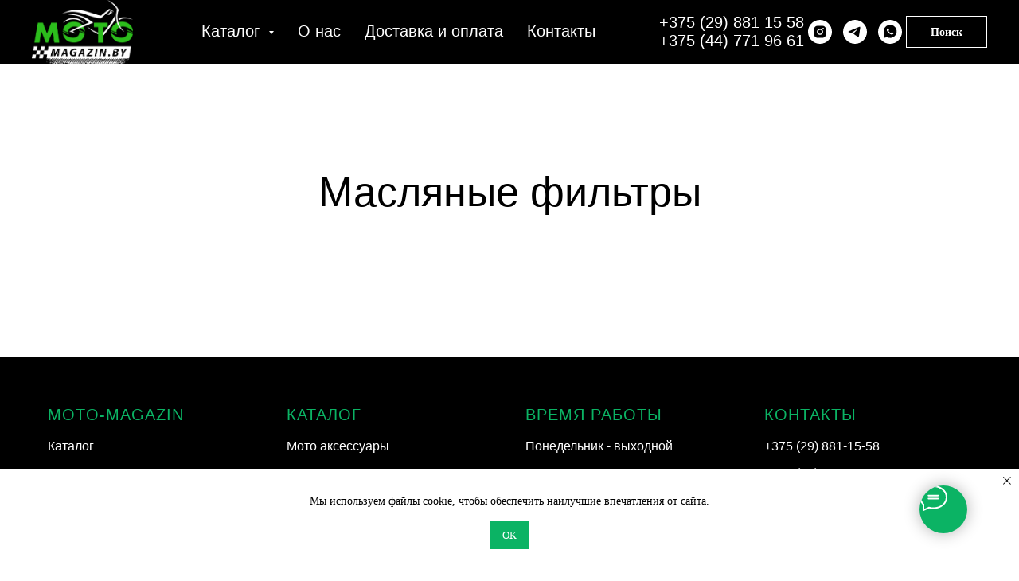

--- FILE ---
content_type: text/html; charset=UTF-8
request_url: https://moto-magazin.by/maslyanye-filtry
body_size: 21863
content:
<!DOCTYPE html> <html> <head> <meta charset="utf-8" /> <meta http-equiv="Content-Type" content="text/html; charset=utf-8" /> <meta name="viewport" content="width=device-width, initial-scale=1.0" /> <meta name="yandex-verification" content="0c9e91275e98cde2" /> <!--metatextblock--> <title>Масляные фильтры купить в Минске</title> <meta name="description" content="Купить Масляные фильтры в Минске - цены, товары и услуги компании" /> <meta property="og:url" content="https://moto-magazin.by/maslyanye-filtry" /> <meta property="og:title" content="Масляные фильтры купить в Минске" /> <meta property="og:description" content="Купить Масляные фильтры в Минске - цены, товары и услуги компании" /> <meta property="og:type" content="website" /> <meta property="og:image" content="https://static.tildacdn.biz/tild6438-3037-4136-b561-366437323861/0000.jpg" /> <link rel="canonical" href="https://moto-magazin.by/maslyanye-filtry"> <!--/metatextblock--> <meta name="format-detection" content="telephone=no" /> <meta http-equiv="x-dns-prefetch-control" content="on"> <link rel="dns-prefetch" href="https://ws.tildacdn.com"> <link rel="dns-prefetch" href="https://static.tildacdn.biz"> <link rel="shortcut icon" href="https://static.tildacdn.biz/tild3365-3262-4338-b335-646635653131/imgonline-com-ua-fav.ico" type="image/x-icon" /> <!-- Assets --> <script src="https://neo.tildacdn.com/js/tilda-fallback-1.0.min.js" async charset="utf-8"></script> <link rel="stylesheet" href="https://static.tildacdn.biz/css/tilda-grid-3.0.min.css" type="text/css" media="all" onerror="this.loaderr='y';"/> <link rel="stylesheet" href="https://static.tildacdn.biz/ws/project5285478/tilda-blocks-page26267150.min.css?t=1765441709" type="text/css" media="all" onerror="this.loaderr='y';" /> <link rel="stylesheet" href="https://static.tildacdn.biz/css/tilda-animation-2.0.min.css" type="text/css" media="all" onerror="this.loaderr='y';" /> <link rel="stylesheet" href="https://static.tildacdn.biz/css/tilda-popup-1.1.min.css" type="text/css" media="print" onload="this.media='all';" onerror="this.loaderr='y';" /> <noscript><link rel="stylesheet" href="https://static.tildacdn.biz/css/tilda-popup-1.1.min.css" type="text/css" media="all" /></noscript> <link rel="stylesheet" href="https://static.tildacdn.biz/css/tilda-slds-1.4.min.css" type="text/css" media="print" onload="this.media='all';" onerror="this.loaderr='y';" /> <noscript><link rel="stylesheet" href="https://static.tildacdn.biz/css/tilda-slds-1.4.min.css" type="text/css" media="all" /></noscript> <link rel="stylesheet" href="https://static.tildacdn.biz/css/tilda-catalog-1.1.min.css" type="text/css" media="print" onload="this.media='all';" onerror="this.loaderr='y';" /> <noscript><link rel="stylesheet" href="https://static.tildacdn.biz/css/tilda-catalog-1.1.min.css" type="text/css" media="all" /></noscript> <link rel="stylesheet" href="https://static.tildacdn.biz/css/tilda-forms-1.0.min.css" type="text/css" media="all" onerror="this.loaderr='y';" /> <link rel="stylesheet" href="https://static.tildacdn.biz/css/tilda-catalog-filters-1.0.min.css" type="text/css" media="all" onerror="this.loaderr='y';" /> <link rel="stylesheet" href="https://static.tildacdn.biz/css/tilda-menusub-1.0.min.css" type="text/css" media="print" onload="this.media='all';" onerror="this.loaderr='y';" /> <noscript><link rel="stylesheet" href="https://static.tildacdn.biz/css/tilda-menusub-1.0.min.css" type="text/css" media="all" /></noscript> <link rel="stylesheet" href="https://static.tildacdn.biz/css/tilda-menu-widgeticons-1.0.min.css" type="text/css" media="all" onerror="this.loaderr='y';" /> <link rel="stylesheet" href="https://static.tildacdn.biz/css/tilda-cart-1.0.min.css" type="text/css" media="all" onerror="this.loaderr='y';" /> <link rel="stylesheet" href="https://static.tildacdn.biz/css/tilda-zoom-2.0.min.css" type="text/css" media="print" onload="this.media='all';" onerror="this.loaderr='y';" /> <noscript><link rel="stylesheet" href="https://static.tildacdn.biz/css/tilda-zoom-2.0.min.css" type="text/css" media="all" /></noscript> <script nomodule src="https://static.tildacdn.biz/js/tilda-polyfill-1.0.min.js" charset="utf-8"></script> <script type="text/javascript">function t_onReady(func) {if(document.readyState!='loading') {func();} else {document.addEventListener('DOMContentLoaded',func);}}
function t_onFuncLoad(funcName,okFunc,time) {if(typeof window[funcName]==='function') {okFunc();} else {setTimeout(function() {t_onFuncLoad(funcName,okFunc,time);},(time||100));}}function t_throttle(fn,threshhold,scope) {return function() {fn.apply(scope||this,arguments);};}</script> <script src="https://static.tildacdn.biz/js/jquery-1.10.2.min.js" charset="utf-8" onerror="this.loaderr='y';"></script> <script src="https://static.tildacdn.biz/js/tilda-scripts-3.0.min.js" charset="utf-8" defer onerror="this.loaderr='y';"></script> <script src="https://static.tildacdn.biz/ws/project5285478/tilda-blocks-page26267150.min.js?t=1765441709" charset="utf-8" async onerror="this.loaderr='y';"></script> <script src="https://static.tildacdn.biz/js/tilda-lazyload-1.0.min.js" charset="utf-8" async onerror="this.loaderr='y';"></script> <script src="https://static.tildacdn.biz/js/tilda-animation-2.0.min.js" charset="utf-8" async onerror="this.loaderr='y';"></script> <script src="https://static.tildacdn.biz/js/hammer.min.js" charset="utf-8" async onerror="this.loaderr='y';"></script> <script src="https://static.tildacdn.biz/js/tilda-slds-1.4.min.js" charset="utf-8" async onerror="this.loaderr='y';"></script> <script src="https://static.tildacdn.biz/js/tilda-products-1.0.min.js" charset="utf-8" async onerror="this.loaderr='y';"></script> <script src="https://static.tildacdn.biz/js/tilda-catalog-1.1.min.js" charset="utf-8" async onerror="this.loaderr='y';"></script> <script src="https://static.tildacdn.biz/js/tilda-menusub-1.0.min.js" charset="utf-8" async onerror="this.loaderr='y';"></script> <script src="https://static.tildacdn.biz/js/tilda-menu-1.0.min.js" charset="utf-8" async onerror="this.loaderr='y';"></script> <script src="https://static.tildacdn.biz/js/tilda-menu-widgeticons-1.0.min.js" charset="utf-8" async onerror="this.loaderr='y';"></script> <script src="https://static.tildacdn.biz/js/tilda-widget-positions-1.0.min.js" charset="utf-8" async onerror="this.loaderr='y';"></script> <script src="https://static.tildacdn.biz/js/tilda-forms-1.0.min.js" charset="utf-8" async onerror="this.loaderr='y';"></script> <script src="https://static.tildacdn.biz/js/tilda-cart-1.1.min.js" charset="utf-8" async onerror="this.loaderr='y';"></script> <script src="https://static.tildacdn.biz/js/tilda-zoom-2.0.min.js" charset="utf-8" async onerror="this.loaderr='y';"></script> <script src="https://static.tildacdn.biz/js/tilda-skiplink-1.0.min.js" charset="utf-8" async onerror="this.loaderr='y';"></script> <script src="https://static.tildacdn.biz/js/tilda-events-1.0.min.js" charset="utf-8" async onerror="this.loaderr='y';"></script> <!-- nominify begin --><script type='application/ld+json'> 
{
  "@context": "http://www.schema.org",
  "@type": "Organization",
  "name": "Магазин мотозапчастей Moto-magazin",
  "url": "https://moto-magazin.by/",
  "logo": "https://static.tildacdn.biz/tild6638-6465-4861-a436-613266366535/Logo_MOTOMAGAZINBY__.png",
  "description": "Широкий выбор техники + запчасти и комплектующие к ней",
  "address": {
    "@type": "PostalAddress",
    "streetAddress": "л.Тимирязева 114, этаж 3, пав. 3188",
    "addressLocality": "Минск",
    "addressRegion": "Минский",
    "postalCode": "220026 ",
    "addressCountry": "Беларусь"
  },
  "openingHours": "Tu, We, Th, Fr 09:00-17:00 Sa, Su 09:00-16:00",
  "contactPoint": {
    "@type": "ContactPoint",
    "telephone": "+375 (44) 771 96 61"
  }
}
 </script> <script type="application/ld+json">
{
	"@context": "http://schema.org/",
	"@type": "LocalBusiness",
	"name": "ИП Зуй Александр Сергеевич",
	"image": "https://static.tildacdn.biz/tild6638-6465-4861-a436-613266366535/Logo_MOTOMAGAZINBY__.png",
	"priceRange": "$",
	"telephone": "+375 (44) 771 96 61",
	"url": "https://moto-magazin.by/",
	"address": {
		"@type": "PostalAddress",
		"streetAddress": "Ул. Тимирязева 114, этаж 3, пав. 3188",
		"addressLocality": "Минск",
		"addressRegion": "Минский",
		"postalCode": "220026 ",
		"addressCountry": "Belarus"
	},
	"openingHoursSpecification": [
		{
			"@type": "OpeningHoursSpecification",
			"dayOfWeek": ["Tuesday", "Wednesday", "Thursday", "Friday"],
			"opens": "",
			"closes": "17:00"
		},
		{
			"@type": "OpeningHoursSpecification",
			"dayOfWeek": ["Saturday", "Sunday"],
			"opens": "09:00",
			"closes": "16:00"
		}
	]
}
</script> <script type='application/ld+json'> 
{
  "@context": "http://www.schema.org",
  "@type": "WebSite",
  "name": "Moto-magazin.by",
  "alternateName": "Магазин мототехники и комплектующих мото-магазин бай",
  "url": "https://moto-magazin.by/"
}
 </script> <header itemscope itemtype="https://schema.org/WPHeader"> <meta itemprop="headline" content="Moto-magazin.by"> <meta itemprop="description" content="Интернет-магазин мототехники и комплектующих"> </header> <footer itemscope itemtype="https://schema.org/WPFooter"> <meta itemprop="copyrightYear" content="2021"> </footer> <script type="application/ld+json">{
  "@context": "https://schema.org/", 
  "@type": "AggregateRating", 
"itemReviewed":{
        "@type": "Organization",
        "name": "Магазин мототехники и мотозапчастей moto-magazin.by"
},      
"ratingCount": "1",
"bestRating": "5",
"ratingValue": "5,0"
}</script><!-- nominify end --><script type="text/javascript">window.dataLayer=window.dataLayer||[];</script> <script type="text/javascript">(function() {if((/bot|google|yandex|baidu|bing|msn|duckduckbot|teoma|slurp|crawler|spider|robot|crawling|facebook/i.test(navigator.userAgent))===false&&typeof(sessionStorage)!='undefined'&&sessionStorage.getItem('visited')!=='y'&&document.visibilityState){var style=document.createElement('style');style.type='text/css';style.innerHTML='@media screen and (min-width: 980px) {.t-records {opacity: 0;}.t-records_animated {-webkit-transition: opacity ease-in-out .2s;-moz-transition: opacity ease-in-out .2s;-o-transition: opacity ease-in-out .2s;transition: opacity ease-in-out .2s;}.t-records.t-records_visible {opacity: 1;}}';document.getElementsByTagName('head')[0].appendChild(style);function t_setvisRecs(){var alr=document.querySelectorAll('.t-records');Array.prototype.forEach.call(alr,function(el) {el.classList.add("t-records_animated");});setTimeout(function() {Array.prototype.forEach.call(alr,function(el) {el.classList.add("t-records_visible");});sessionStorage.setItem("visited","y");},400);}
document.addEventListener('DOMContentLoaded',t_setvisRecs);}})();</script></head> <body class="t-body" style="margin:0;"> <!--allrecords--> <div id="allrecords" class="t-records" data-hook="blocks-collection-content-node" data-tilda-project-id="5285478" data-tilda-page-id="26267150" data-tilda-page-alias="maslyanye-filtry" data-tilda-formskey="4ec6d49b8373381c91fe249f15285478" data-tilda-stat-scroll="yes" data-tilda-lazy="yes" data-tilda-root-zone="biz" data-tilda-project-headcode="yes" data-tilda-project-country="BY"> <!--header--> <header id="t-header" class="t-records" data-hook="blocks-collection-content-node" data-tilda-project-id="5285478" data-tilda-page-id="26027732" data-tilda-formskey="4ec6d49b8373381c91fe249f15285478" data-tilda-stat-scroll="yes" data-tilda-lazy="yes" data-tilda-root-zone="biz" data-tilda-project-headcode="yes" data-tilda-project-country="BY"> <div id="rec423335497" class="r t-rec t-screenmax-980px" style="background-color:#000000; " data-animationappear="off" data-record-type="451" data-screen-max="980px" data-bg-color="#000000"> <!-- T451 --> <div id="nav423335497marker"></div> <div id="nav423335497" class="t451" data-menu="yes"> <div class="t451__container t451__positionfixed t451__panel " data-appearoffset="" style="height: 50px;"> <div class="t451__container__bg" style="background-color: rgba(0,0,0,1);" data-bgcolor-hex="#000000" data-bgcolor-rgba="rgba(0,0,0,1)" data-navmarker="nav423335497marker" data-appearoffset="" data-bgopacity="1" data-bgcolor-rgba-afterscroll="rgba(0,0,0,0.60)" data-bgopacity2="0.60" data-menushadow="" data-menushadow-css=""></div> <div class="t451__menu__content "> <div class="t451__burger-wrapper__mobile"> <button type="button"
class="t-menuburger t-menuburger_first "
aria-label="Навигационное меню"
aria-expanded="false"> <span style="background-color:#ffffff;"></span> <span style="background-color:#ffffff;"></span> <span style="background-color:#ffffff;"></span> <span style="background-color:#ffffff;"></span> </button> <script>function t_menuburger_init(recid) {var rec=document.querySelector('#rec' + recid);if(!rec) return;var burger=rec.querySelector('.t-menuburger');if(!burger) return;var isSecondStyle=burger.classList.contains('t-menuburger_second');if(isSecondStyle&&!window.isMobile&&!('ontouchend' in document)) {burger.addEventListener('mouseenter',function() {if(burger.classList.contains('t-menuburger-opened')) return;burger.classList.remove('t-menuburger-unhovered');burger.classList.add('t-menuburger-hovered');});burger.addEventListener('mouseleave',function() {if(burger.classList.contains('t-menuburger-opened')) return;burger.classList.remove('t-menuburger-hovered');burger.classList.add('t-menuburger-unhovered');setTimeout(function() {burger.classList.remove('t-menuburger-unhovered');},300);});}
burger.addEventListener('click',function() {if(!burger.closest('.tmenu-mobile')&&!burger.closest('.t450__burger_container')&&!burger.closest('.t466__container')&&!burger.closest('.t204__burger')&&!burger.closest('.t199__js__menu-toggler')) {burger.classList.toggle('t-menuburger-opened');burger.classList.remove('t-menuburger-unhovered');}});var menu=rec.querySelector('[data-menu="yes"]');if(!menu) return;var menuLinks=menu.querySelectorAll('.t-menu__link-item');var submenuClassList=['t978__menu-link_hook','t978__tm-link','t966__tm-link','t794__tm-link','t-menusub__target-link'];Array.prototype.forEach.call(menuLinks,function(link) {link.addEventListener('click',function() {var isSubmenuHook=submenuClassList.some(function(submenuClass) {return link.classList.contains(submenuClass);});if(isSubmenuHook) return;burger.classList.remove('t-menuburger-opened');});});menu.addEventListener('clickedAnchorInTooltipMenu',function() {burger.classList.remove('t-menuburger-opened');});}
t_onReady(function() {t_onFuncLoad('t_menuburger_init',function(){t_menuburger_init('423335497');});});</script> <style>.t-menuburger{position:relative;flex-shrink:0;width:28px;height:20px;padding:0;border:none;background-color:transparent;outline:none;-webkit-transform:rotate(0deg);transform:rotate(0deg);transition:transform .5s ease-in-out;cursor:pointer;z-index:999;}.t-menuburger span{display:block;position:absolute;width:100%;opacity:1;left:0;-webkit-transform:rotate(0deg);transform:rotate(0deg);transition:.25s ease-in-out;height:3px;background-color:#000;}.t-menuburger span:nth-child(1){top:0px;}.t-menuburger span:nth-child(2),.t-menuburger span:nth-child(3){top:8px;}.t-menuburger span:nth-child(4){top:16px;}.t-menuburger__big{width:42px;height:32px;}.t-menuburger__big span{height:5px;}.t-menuburger__big span:nth-child(2),.t-menuburger__big span:nth-child(3){top:13px;}.t-menuburger__big span:nth-child(4){top:26px;}.t-menuburger__small{width:22px;height:14px;}.t-menuburger__small span{height:2px;}.t-menuburger__small span:nth-child(2),.t-menuburger__small span:nth-child(3){top:6px;}.t-menuburger__small span:nth-child(4){top:12px;}.t-menuburger-opened span:nth-child(1){top:8px;width:0%;left:50%;}.t-menuburger-opened span:nth-child(2){-webkit-transform:rotate(45deg);transform:rotate(45deg);}.t-menuburger-opened span:nth-child(3){-webkit-transform:rotate(-45deg);transform:rotate(-45deg);}.t-menuburger-opened span:nth-child(4){top:8px;width:0%;left:50%;}.t-menuburger-opened.t-menuburger__big span:nth-child(1){top:6px;}.t-menuburger-opened.t-menuburger__big span:nth-child(4){top:18px;}.t-menuburger-opened.t-menuburger__small span:nth-child(1),.t-menuburger-opened.t-menuburger__small span:nth-child(4){top:6px;}@media (hover),(min-width:0\0){.t-menuburger_first:hover span:nth-child(1){transform:translateY(1px);}.t-menuburger_first:hover span:nth-child(4){transform:translateY(-1px);}.t-menuburger_first.t-menuburger__big:hover span:nth-child(1){transform:translateY(3px);}.t-menuburger_first.t-menuburger__big:hover span:nth-child(4){transform:translateY(-3px);}}.t-menuburger_second span:nth-child(2),.t-menuburger_second span:nth-child(3){width:80%;left:20%;right:0;}@media (hover),(min-width:0\0){.t-menuburger_second.t-menuburger-hovered span:nth-child(2),.t-menuburger_second.t-menuburger-hovered span:nth-child(3){animation:t-menuburger-anim 0.3s ease-out normal forwards;}.t-menuburger_second.t-menuburger-unhovered span:nth-child(2),.t-menuburger_second.t-menuburger-unhovered span:nth-child(3){animation:t-menuburger-anim2 0.3s ease-out normal forwards;}}.t-menuburger_second.t-menuburger-opened span:nth-child(2),.t-menuburger_second.t-menuburger-opened span:nth-child(3){left:0;right:0;width:100%!important;}.t-menuburger_third span:nth-child(4){width:70%;left:unset;right:0;}@media (hover),(min-width:0\0){.t-menuburger_third:not(.t-menuburger-opened):hover span:nth-child(4){width:100%;}}.t-menuburger_third.t-menuburger-opened span:nth-child(4){width:0!important;right:50%;}.t-menuburger_fourth{height:12px;}.t-menuburger_fourth.t-menuburger__small{height:8px;}.t-menuburger_fourth.t-menuburger__big{height:18px;}.t-menuburger_fourth span:nth-child(2),.t-menuburger_fourth span:nth-child(3){top:4px;opacity:0;}.t-menuburger_fourth span:nth-child(4){top:8px;}.t-menuburger_fourth.t-menuburger__small span:nth-child(2),.t-menuburger_fourth.t-menuburger__small span:nth-child(3){top:3px;}.t-menuburger_fourth.t-menuburger__small span:nth-child(4){top:6px;}.t-menuburger_fourth.t-menuburger__small span:nth-child(2),.t-menuburger_fourth.t-menuburger__small span:nth-child(3){top:3px;}.t-menuburger_fourth.t-menuburger__small span:nth-child(4){top:6px;}.t-menuburger_fourth.t-menuburger__big span:nth-child(2),.t-menuburger_fourth.t-menuburger__big span:nth-child(3){top:6px;}.t-menuburger_fourth.t-menuburger__big span:nth-child(4){top:12px;}@media (hover),(min-width:0\0){.t-menuburger_fourth:not(.t-menuburger-opened):hover span:nth-child(1){transform:translateY(1px);}.t-menuburger_fourth:not(.t-menuburger-opened):hover span:nth-child(4){transform:translateY(-1px);}.t-menuburger_fourth.t-menuburger__big:not(.t-menuburger-opened):hover span:nth-child(1){transform:translateY(3px);}.t-menuburger_fourth.t-menuburger__big:not(.t-menuburger-opened):hover span:nth-child(4){transform:translateY(-3px);}}.t-menuburger_fourth.t-menuburger-opened span:nth-child(1),.t-menuburger_fourth.t-menuburger-opened span:nth-child(4){top:4px;}.t-menuburger_fourth.t-menuburger-opened span:nth-child(2),.t-menuburger_fourth.t-menuburger-opened span:nth-child(3){opacity:1;}@keyframes t-menuburger-anim{0%{width:80%;left:20%;right:0;}50%{width:100%;left:0;right:0;}100%{width:80%;left:0;right:20%;}}@keyframes t-menuburger-anim2{0%{width:80%;left:0;}50%{width:100%;right:0;left:0;}100%{width:80%;left:20%;right:0;}}</style> </div> <div class="t451__leftside t451__side t451__side_burger"> <button type="button"
class="t-menuburger t-menuburger_first "
aria-label="Навигационное меню"
aria-expanded="false"> <span style="background-color:#ffffff;"></span> <span style="background-color:#ffffff;"></span> <span style="background-color:#ffffff;"></span> <span style="background-color:#ffffff;"></span> </button> <script>function t_menuburger_init(recid) {var rec=document.querySelector('#rec' + recid);if(!rec) return;var burger=rec.querySelector('.t-menuburger');if(!burger) return;var isSecondStyle=burger.classList.contains('t-menuburger_second');if(isSecondStyle&&!window.isMobile&&!('ontouchend' in document)) {burger.addEventListener('mouseenter',function() {if(burger.classList.contains('t-menuburger-opened')) return;burger.classList.remove('t-menuburger-unhovered');burger.classList.add('t-menuburger-hovered');});burger.addEventListener('mouseleave',function() {if(burger.classList.contains('t-menuburger-opened')) return;burger.classList.remove('t-menuburger-hovered');burger.classList.add('t-menuburger-unhovered');setTimeout(function() {burger.classList.remove('t-menuburger-unhovered');},300);});}
burger.addEventListener('click',function() {if(!burger.closest('.tmenu-mobile')&&!burger.closest('.t450__burger_container')&&!burger.closest('.t466__container')&&!burger.closest('.t204__burger')&&!burger.closest('.t199__js__menu-toggler')) {burger.classList.toggle('t-menuburger-opened');burger.classList.remove('t-menuburger-unhovered');}});var menu=rec.querySelector('[data-menu="yes"]');if(!menu) return;var menuLinks=menu.querySelectorAll('.t-menu__link-item');var submenuClassList=['t978__menu-link_hook','t978__tm-link','t966__tm-link','t794__tm-link','t-menusub__target-link'];Array.prototype.forEach.call(menuLinks,function(link) {link.addEventListener('click',function() {var isSubmenuHook=submenuClassList.some(function(submenuClass) {return link.classList.contains(submenuClass);});if(isSubmenuHook) return;burger.classList.remove('t-menuburger-opened');});});menu.addEventListener('clickedAnchorInTooltipMenu',function() {burger.classList.remove('t-menuburger-opened');});}
t_onReady(function() {t_onFuncLoad('t_menuburger_init',function(){t_menuburger_init('423335497');});});</script> <style>.t-menuburger{position:relative;flex-shrink:0;width:28px;height:20px;padding:0;border:none;background-color:transparent;outline:none;-webkit-transform:rotate(0deg);transform:rotate(0deg);transition:transform .5s ease-in-out;cursor:pointer;z-index:999;}.t-menuburger span{display:block;position:absolute;width:100%;opacity:1;left:0;-webkit-transform:rotate(0deg);transform:rotate(0deg);transition:.25s ease-in-out;height:3px;background-color:#000;}.t-menuburger span:nth-child(1){top:0px;}.t-menuburger span:nth-child(2),.t-menuburger span:nth-child(3){top:8px;}.t-menuburger span:nth-child(4){top:16px;}.t-menuburger__big{width:42px;height:32px;}.t-menuburger__big span{height:5px;}.t-menuburger__big span:nth-child(2),.t-menuburger__big span:nth-child(3){top:13px;}.t-menuburger__big span:nth-child(4){top:26px;}.t-menuburger__small{width:22px;height:14px;}.t-menuburger__small span{height:2px;}.t-menuburger__small span:nth-child(2),.t-menuburger__small span:nth-child(3){top:6px;}.t-menuburger__small span:nth-child(4){top:12px;}.t-menuburger-opened span:nth-child(1){top:8px;width:0%;left:50%;}.t-menuburger-opened span:nth-child(2){-webkit-transform:rotate(45deg);transform:rotate(45deg);}.t-menuburger-opened span:nth-child(3){-webkit-transform:rotate(-45deg);transform:rotate(-45deg);}.t-menuburger-opened span:nth-child(4){top:8px;width:0%;left:50%;}.t-menuburger-opened.t-menuburger__big span:nth-child(1){top:6px;}.t-menuburger-opened.t-menuburger__big span:nth-child(4){top:18px;}.t-menuburger-opened.t-menuburger__small span:nth-child(1),.t-menuburger-opened.t-menuburger__small span:nth-child(4){top:6px;}@media (hover),(min-width:0\0){.t-menuburger_first:hover span:nth-child(1){transform:translateY(1px);}.t-menuburger_first:hover span:nth-child(4){transform:translateY(-1px);}.t-menuburger_first.t-menuburger__big:hover span:nth-child(1){transform:translateY(3px);}.t-menuburger_first.t-menuburger__big:hover span:nth-child(4){transform:translateY(-3px);}}.t-menuburger_second span:nth-child(2),.t-menuburger_second span:nth-child(3){width:80%;left:20%;right:0;}@media (hover),(min-width:0\0){.t-menuburger_second.t-menuburger-hovered span:nth-child(2),.t-menuburger_second.t-menuburger-hovered span:nth-child(3){animation:t-menuburger-anim 0.3s ease-out normal forwards;}.t-menuburger_second.t-menuburger-unhovered span:nth-child(2),.t-menuburger_second.t-menuburger-unhovered span:nth-child(3){animation:t-menuburger-anim2 0.3s ease-out normal forwards;}}.t-menuburger_second.t-menuburger-opened span:nth-child(2),.t-menuburger_second.t-menuburger-opened span:nth-child(3){left:0;right:0;width:100%!important;}.t-menuburger_third span:nth-child(4){width:70%;left:unset;right:0;}@media (hover),(min-width:0\0){.t-menuburger_third:not(.t-menuburger-opened):hover span:nth-child(4){width:100%;}}.t-menuburger_third.t-menuburger-opened span:nth-child(4){width:0!important;right:50%;}.t-menuburger_fourth{height:12px;}.t-menuburger_fourth.t-menuburger__small{height:8px;}.t-menuburger_fourth.t-menuburger__big{height:18px;}.t-menuburger_fourth span:nth-child(2),.t-menuburger_fourth span:nth-child(3){top:4px;opacity:0;}.t-menuburger_fourth span:nth-child(4){top:8px;}.t-menuburger_fourth.t-menuburger__small span:nth-child(2),.t-menuburger_fourth.t-menuburger__small span:nth-child(3){top:3px;}.t-menuburger_fourth.t-menuburger__small span:nth-child(4){top:6px;}.t-menuburger_fourth.t-menuburger__small span:nth-child(2),.t-menuburger_fourth.t-menuburger__small span:nth-child(3){top:3px;}.t-menuburger_fourth.t-menuburger__small span:nth-child(4){top:6px;}.t-menuburger_fourth.t-menuburger__big span:nth-child(2),.t-menuburger_fourth.t-menuburger__big span:nth-child(3){top:6px;}.t-menuburger_fourth.t-menuburger__big span:nth-child(4){top:12px;}@media (hover),(min-width:0\0){.t-menuburger_fourth:not(.t-menuburger-opened):hover span:nth-child(1){transform:translateY(1px);}.t-menuburger_fourth:not(.t-menuburger-opened):hover span:nth-child(4){transform:translateY(-1px);}.t-menuburger_fourth.t-menuburger__big:not(.t-menuburger-opened):hover span:nth-child(1){transform:translateY(3px);}.t-menuburger_fourth.t-menuburger__big:not(.t-menuburger-opened):hover span:nth-child(4){transform:translateY(-3px);}}.t-menuburger_fourth.t-menuburger-opened span:nth-child(1),.t-menuburger_fourth.t-menuburger-opened span:nth-child(4){top:4px;}.t-menuburger_fourth.t-menuburger-opened span:nth-child(2),.t-menuburger_fourth.t-menuburger-opened span:nth-child(3){opacity:1;}@keyframes t-menuburger-anim{0%{width:80%;left:20%;right:0;}50%{width:100%;left:0;right:0;}100%{width:80%;left:0;right:20%;}}@keyframes t-menuburger-anim2{0%{width:80%;left:0;}50%{width:100%;right:0;left:0;}100%{width:80%;left:20%;right:0;}}</style> </div> <div class="t451__centerside t451__side"> <div class="t451__logo__container "> <div class="t451__logo__content"> <a class="t451__logo" href="https://moto-magazin.by"> <img class="t451__logo__img"
src="https://static.tildacdn.biz/tild3135-3331-4237-b333-353735393066/Logo_MOTOMAGAZINBY__.png"
imgfield="img"
alt=""> </a> </div> </div> </div> <div class="t451__rightside t451__side t451__side_socials"> <div class="t-sociallinks"> <ul role="list" class="t-sociallinks__wrapper" aria-label="Соц. сети"> <!-- new soclinks --><li class="t-sociallinks__item t-sociallinks__item_instagram"><a href="https://instagram.com/moto.magazin.by/" target="_blank" rel="nofollow" aria-label="instagram" style="width: 30px; height: 30px;"><svg class="t-sociallinks__svg" role="presentation" width=30px height=30px viewBox="0 0 100 100" fill="none" xmlns="http://www.w3.org/2000/svg"> <path fill-rule="evenodd" clip-rule="evenodd" d="M50 100C77.6142 100 100 77.6142 100 50C100 22.3858 77.6142 0 50 0C22.3858 0 0 22.3858 0 50C0 77.6142 22.3858 100 50 100ZM25 39.3918C25 31.4558 31.4566 25 39.3918 25H60.6082C68.5442 25 75 31.4566 75 39.3918V60.8028C75 68.738 68.5442 75.1946 60.6082 75.1946H39.3918C31.4558 75.1946 25 68.738 25 60.8028V39.3918ZM36.9883 50.0054C36.9883 42.8847 42.8438 37.0922 50.0397 37.0922C57.2356 37.0922 63.0911 42.8847 63.0911 50.0054C63.0911 57.1252 57.2356 62.9177 50.0397 62.9177C42.843 62.9177 36.9883 57.1252 36.9883 50.0054ZM41.7422 50.0054C41.7422 54.5033 45.4641 58.1638 50.0397 58.1638C54.6153 58.1638 58.3372 54.5041 58.3372 50.0054C58.3372 45.5066 54.6145 41.8469 50.0397 41.8469C45.4641 41.8469 41.7422 45.5066 41.7422 50.0054ZM63.3248 39.6355C65.0208 39.6355 66.3956 38.2606 66.3956 36.5646C66.3956 34.8687 65.0208 33.4938 63.3248 33.4938C61.6288 33.4938 60.2539 34.8687 60.2539 36.5646C60.2539 38.2606 61.6288 39.6355 63.3248 39.6355Z" fill="#000000"/> </svg></a></li>&nbsp;<li class="t-sociallinks__item t-sociallinks__item_telegram"><a href="https://t.me/Moto_magazin" target="_blank" rel="nofollow" aria-label="telegram" style="width: 30px; height: 30px;"><svg class="t-sociallinks__svg" role="presentation" width=30px height=30px viewBox="0 0 100 100" fill="none"
xmlns="http://www.w3.org/2000/svg"> <path fill-rule="evenodd" clip-rule="evenodd"
d="M50 100c27.614 0 50-22.386 50-50S77.614 0 50 0 0 22.386 0 50s22.386 50 50 50Zm21.977-68.056c.386-4.38-4.24-2.576-4.24-2.576-3.415 1.414-6.937 2.85-10.497 4.302-11.04 4.503-22.444 9.155-32.159 13.734-5.268 1.932-2.184 3.864-2.184 3.864l8.351 2.577c3.855 1.16 5.91-.129 5.91-.129l17.988-12.238c6.424-4.38 4.882-.773 3.34.773l-13.49 12.882c-2.056 1.804-1.028 3.35-.129 4.123 2.55 2.249 8.82 6.364 11.557 8.16.712.467 1.185.778 1.292.858.642.515 4.111 2.834 6.424 2.319 2.313-.516 2.57-3.479 2.57-3.479l3.083-20.226c.462-3.511.993-6.886 1.417-9.582.4-2.546.705-4.485.767-5.362Z"
fill="#000000" /> </svg></a></li>&nbsp;<li class="t-sociallinks__item t-sociallinks__item_whatsapp"><a href="viber://add?number=375447719661" target="_blank" rel="nofollow" aria-label="whatsapp" style="width: 30px; height: 30px;"><svg class="t-sociallinks__svg" role="presentation" width=30px height=30px viewBox="0 0 100 100" fill="none"
xmlns="http://www.w3.org/2000/svg"> <path fill-rule="evenodd" clip-rule="evenodd"
d="M50 100C77.6142 100 100 77.6142 100 50C100 22.3858 77.6142 0 50 0C22.3858 0 0 22.3858 0 50C0 77.6142 22.3858 100 50 100ZM69.7626 28.9928C64.6172 23.841 57.7739 21.0027 50.4832 21C35.4616 21 23.2346 33.2252 23.2292 48.2522C23.2274 53.0557 24.4823 57.7446 26.8668 61.8769L23 76L37.4477 72.2105C41.4282 74.3822 45.9107 75.5262 50.4714 75.528H50.4823C65.5029 75.528 77.7299 63.301 77.7363 48.2749C77.7408 40.9915 74.9089 34.1446 69.7626 28.9928ZM62.9086 53.9588C62.2274 53.6178 58.8799 51.9708 58.2551 51.7435C57.6313 51.5161 57.1766 51.4024 56.7228 52.0845C56.269 52.7666 54.964 54.2998 54.5666 54.7545C54.1692 55.2092 53.7718 55.2656 53.0915 54.9246C52.9802 54.8688 52.8283 54.803 52.6409 54.7217C51.6819 54.3057 49.7905 53.4855 47.6151 51.5443C45.5907 49.7382 44.2239 47.5084 43.8265 46.8272C43.4291 46.1452 43.7837 45.7769 44.1248 45.4376C44.3292 45.2338 44.564 44.9478 44.7987 44.662C44.9157 44.5194 45.0328 44.3768 45.146 44.2445C45.4345 43.9075 45.56 43.6516 45.7302 43.3049C45.7607 43.2427 45.7926 43.1776 45.8272 43.1087C46.0545 42.654 45.9409 42.2565 45.7708 41.9155C45.6572 41.6877 45.0118 40.1167 44.4265 38.6923C44.1355 37.984 43.8594 37.3119 43.671 36.8592C43.1828 35.687 42.6883 35.69 42.2913 35.6924C42.2386 35.6928 42.1876 35.6931 42.1386 35.6906C41.7421 35.6706 41.2874 35.667 40.8336 35.667C40.3798 35.667 39.6423 35.837 39.0175 36.5191C38.9773 36.5631 38.9323 36.6111 38.8834 36.6633C38.1738 37.4209 36.634 39.0648 36.634 42.2002C36.634 45.544 39.062 48.7748 39.4124 49.2411L39.415 49.2444C39.4371 49.274 39.4767 49.3309 39.5333 49.4121C40.3462 50.5782 44.6615 56.7691 51.0481 59.5271C52.6732 60.2291 53.9409 60.6475 54.9303 60.9612C56.5618 61.4796 58.046 61.4068 59.22 61.2313C60.5286 61.0358 63.2487 59.5844 63.8161 57.9938C64.3836 56.4033 64.3836 55.0392 64.2136 54.7554C64.0764 54.5258 63.7545 54.3701 63.2776 54.1395C63.1633 54.0843 63.0401 54.0247 62.9086 53.9588Z"
fill="#000000" /> </svg></a></li><!-- /new soclinks --> </ul> </div> </div> </div> </div> </div> <div class="t451m__overlay"> <div class="t451m__overlay_bg" style=" "></div> </div> <div class="t451 t451m t451m__left" data-tooltip-hook="" style="background-color: #000000;"> <button type="button" class="t451m__close-button t451m__close t451m_opened" style="background-color: #000000;" aria-label="Close menu"> <div class="t451m__close_icon" style="color:#ffffff;"> <span></span> <span></span> <span></span> <span></span> </div> </button> <div class="t451m__container t-align_left"> <div class="t451m__top"> <nav class="t451m__menu"> <ul role="list" class="t451m__list t-menu__list"> <li class="t451m__list_item"> <a class="t-menu__link-item"
href="https://moto-magazin.by/" data-menu-submenu-hook="" data-menu-item-number="1">
Главная
</a> </li> <li class="t451m__list_item"> <a class="t-menu__link-item"
href="#rec420411515" data-menu-submenu-hook="" data-menu-item-number="2">
Поиск
</a> </li> <li class="t451m__list_item"> <a class="t-menu__link-item t451__link-item_submenu"
href=""
aria-expanded="false" role="button" data-menu-submenu-hook="link_sub3_423335497" data-menu-item-number="3">
Каталог
</a> <div class="t-menusub" data-submenu-hook="link_sub3_423335497" data-submenu-margin="15px" data-add-submenu-arrow=""> <div class="t-menusub__menu"> <div class="t-menusub__content"> <ul role="list" class="t-menusub__list"> <li class="t-menusub__list-item t-name t-name_xs"> <a class="t-menusub__link-item t-name t-name_xs"
href="https://moto-magazin.by/moto-accessories" data-menu-item-number="3">Мото аксеcсуары</a> </li> <li class="t-menusub__list-item t-name t-name_xs"> <a class="t-menusub__link-item t-name t-name_xs"
href="https://moto-magazin.by/motorcycle-arts" data-menu-item-number="3">Мотозапчасти</a> </li> <li class="t-menusub__list-item t-name t-name_xs"> <a class="t-menusub__link-item t-name t-name_xs"
href="https://moto-magazin.by/moto-technics" data-menu-item-number="3">Мототехника</a> </li> <li class="t-menusub__list-item t-name t-name_xs"> <a class="t-menusub__link-item t-name t-name_xs"
href="https://moto-magazin.by/equipment" data-menu-item-number="3">Экипировка</a> </li> </ul> </div> </div> </div> </li> <li class="t451m__list_item"> <a class="t-menu__link-item"
href="https://moto-magazin.by/about" data-menu-submenu-hook="" data-menu-item-number="4">
О нас
</a> </li> <li class="t451m__list_item"> <a class="t-menu__link-item"
href="https://moto-magazin.by/delivery-payment" data-menu-submenu-hook="" data-menu-item-number="5">
Доставка и оплата
</a> </li> <li class="t451m__list_item"> <a class="t-menu__link-item"
href="https://moto-magazin.by/contacts" data-menu-submenu-hook="" data-menu-item-number="6">
Контакты
</a> </li> </ul> </nav> </div> <div class="t451m__rightside"> <div class="t451m__rightcontainer"> <div class="t-sociallinks"> <ul role="list" class="t-sociallinks__wrapper" aria-label="Соц. сети"> <!-- new soclinks --><li class="t-sociallinks__item t-sociallinks__item_instagram"><a href="https://instagram.com/moto.magazin.by/" target="_blank" rel="nofollow" aria-label="instagram" style="width: 30px; height: 30px;"><svg class="t-sociallinks__svg" role="presentation" width=30px height=30px viewBox="0 0 100 100" fill="none" xmlns="http://www.w3.org/2000/svg"> <path fill-rule="evenodd" clip-rule="evenodd" d="M50 100C77.6142 100 100 77.6142 100 50C100 22.3858 77.6142 0 50 0C22.3858 0 0 22.3858 0 50C0 77.6142 22.3858 100 50 100ZM25 39.3918C25 31.4558 31.4566 25 39.3918 25H60.6082C68.5442 25 75 31.4566 75 39.3918V60.8028C75 68.738 68.5442 75.1946 60.6082 75.1946H39.3918C31.4558 75.1946 25 68.738 25 60.8028V39.3918ZM36.9883 50.0054C36.9883 42.8847 42.8438 37.0922 50.0397 37.0922C57.2356 37.0922 63.0911 42.8847 63.0911 50.0054C63.0911 57.1252 57.2356 62.9177 50.0397 62.9177C42.843 62.9177 36.9883 57.1252 36.9883 50.0054ZM41.7422 50.0054C41.7422 54.5033 45.4641 58.1638 50.0397 58.1638C54.6153 58.1638 58.3372 54.5041 58.3372 50.0054C58.3372 45.5066 54.6145 41.8469 50.0397 41.8469C45.4641 41.8469 41.7422 45.5066 41.7422 50.0054ZM63.3248 39.6355C65.0208 39.6355 66.3956 38.2606 66.3956 36.5646C66.3956 34.8687 65.0208 33.4938 63.3248 33.4938C61.6288 33.4938 60.2539 34.8687 60.2539 36.5646C60.2539 38.2606 61.6288 39.6355 63.3248 39.6355Z" fill="#ffffff"/> </svg></a></li>&nbsp;<li class="t-sociallinks__item t-sociallinks__item_telegram"><a href="https://t.me/Moto_magazin" target="_blank" rel="nofollow" aria-label="telegram" style="width: 30px; height: 30px;"><svg class="t-sociallinks__svg" role="presentation" width=30px height=30px viewBox="0 0 100 100" fill="none"
xmlns="http://www.w3.org/2000/svg"> <path fill-rule="evenodd" clip-rule="evenodd"
d="M50 100c27.614 0 50-22.386 50-50S77.614 0 50 0 0 22.386 0 50s22.386 50 50 50Zm21.977-68.056c.386-4.38-4.24-2.576-4.24-2.576-3.415 1.414-6.937 2.85-10.497 4.302-11.04 4.503-22.444 9.155-32.159 13.734-5.268 1.932-2.184 3.864-2.184 3.864l8.351 2.577c3.855 1.16 5.91-.129 5.91-.129l17.988-12.238c6.424-4.38 4.882-.773 3.34.773l-13.49 12.882c-2.056 1.804-1.028 3.35-.129 4.123 2.55 2.249 8.82 6.364 11.557 8.16.712.467 1.185.778 1.292.858.642.515 4.111 2.834 6.424 2.319 2.313-.516 2.57-3.479 2.57-3.479l3.083-20.226c.462-3.511.993-6.886 1.417-9.582.4-2.546.705-4.485.767-5.362Z"
fill="#ffffff" /> </svg></a></li>&nbsp;<li class="t-sociallinks__item t-sociallinks__item_whatsapp"><a href="viber://add?number=375447719661" target="_blank" rel="nofollow" aria-label="whatsapp" style="width: 30px; height: 30px;"><svg class="t-sociallinks__svg" role="presentation" width=30px height=30px viewBox="0 0 100 100" fill="none"
xmlns="http://www.w3.org/2000/svg"> <path fill-rule="evenodd" clip-rule="evenodd"
d="M50 100C77.6142 100 100 77.6142 100 50C100 22.3858 77.6142 0 50 0C22.3858 0 0 22.3858 0 50C0 77.6142 22.3858 100 50 100ZM69.7626 28.9928C64.6172 23.841 57.7739 21.0027 50.4832 21C35.4616 21 23.2346 33.2252 23.2292 48.2522C23.2274 53.0557 24.4823 57.7446 26.8668 61.8769L23 76L37.4477 72.2105C41.4282 74.3822 45.9107 75.5262 50.4714 75.528H50.4823C65.5029 75.528 77.7299 63.301 77.7363 48.2749C77.7408 40.9915 74.9089 34.1446 69.7626 28.9928ZM62.9086 53.9588C62.2274 53.6178 58.8799 51.9708 58.2551 51.7435C57.6313 51.5161 57.1766 51.4024 56.7228 52.0845C56.269 52.7666 54.964 54.2998 54.5666 54.7545C54.1692 55.2092 53.7718 55.2656 53.0915 54.9246C52.9802 54.8688 52.8283 54.803 52.6409 54.7217C51.6819 54.3057 49.7905 53.4855 47.6151 51.5443C45.5907 49.7382 44.2239 47.5084 43.8265 46.8272C43.4291 46.1452 43.7837 45.7769 44.1248 45.4376C44.3292 45.2338 44.564 44.9478 44.7987 44.662C44.9157 44.5194 45.0328 44.3768 45.146 44.2445C45.4345 43.9075 45.56 43.6516 45.7302 43.3049C45.7607 43.2427 45.7926 43.1776 45.8272 43.1087C46.0545 42.654 45.9409 42.2565 45.7708 41.9155C45.6572 41.6877 45.0118 40.1167 44.4265 38.6923C44.1355 37.984 43.8594 37.3119 43.671 36.8592C43.1828 35.687 42.6883 35.69 42.2913 35.6924C42.2386 35.6928 42.1876 35.6931 42.1386 35.6906C41.7421 35.6706 41.2874 35.667 40.8336 35.667C40.3798 35.667 39.6423 35.837 39.0175 36.5191C38.9773 36.5631 38.9323 36.6111 38.8834 36.6633C38.1738 37.4209 36.634 39.0648 36.634 42.2002C36.634 45.544 39.062 48.7748 39.4124 49.2411L39.415 49.2444C39.4371 49.274 39.4767 49.3309 39.5333 49.4121C40.3462 50.5782 44.6615 56.7691 51.0481 59.5271C52.6732 60.2291 53.9409 60.6475 54.9303 60.9612C56.5618 61.4796 58.046 61.4068 59.22 61.2313C60.5286 61.0358 63.2487 59.5844 63.8161 57.9938C64.3836 56.4033 64.3836 55.0392 64.2136 54.7554C64.0764 54.5258 63.7545 54.3701 63.2776 54.1395C63.1633 54.0843 63.0401 54.0247 62.9086 53.9588Z"
fill="#ffffff" /> </svg></a></li><!-- /new soclinks --> </ul> </div> <div class="t451m__right_descr t-descr t-descr_xs" field="descr"><span style="color: rgb(255, 255, 255); font-weight: 300;">Минск, ул. Тимирязева 114,</span><br /><span style="color: rgb(255, 255, 255); font-weight: 300;"> этаж 3, пав. 3188</span><br /><span style="color: rgb(255, 255, 255); font-weight: 300;">﻿</span><br /><a href="tel:80447719661" style="color: rgb(255, 255, 255);">+375 (44) 771 96 61</a><br /><a href="tel:80298811558" style="color: rgb(255, 255, 255);">+375 (29) 881 15 58</a></div> </div> </div> </div> </div> <script>t_onReady(function(){var rec=document.querySelector("#rec423335497");if(!rec) return
rec.setAttribute('data-animationappear','off');rec.style.opacity=1;t_onFuncLoad('t451_initMenu',function() {t451_initMenu('423335497');});t_onFuncLoad('t_menu__interactFromKeyboard',function() {t_menu__interactFromKeyboard('423335497');});});</script> <script>t_onReady(function() {t_onFuncLoad('t_menu__changeBgOpacity',function() {t_menu__changeBgOpacity('423335497','.t451__container__bg');window.addEventListener('scroll',t_throttle(function() {t_menu__changeBgOpacity('423335497','.t451__container__bg')}));});});</script> <style>#rec423335497 .t-menu__link-item{-webkit-transition:color 0.3s ease-in-out,opacity 0.3s ease-in-out;transition:color 0.3s ease-in-out,opacity 0.3s ease-in-out;}#rec423335497 .t-menu__link-item.t-active:not(.t978__menu-link){color:#ffffff !important;opacity:1 !important;}@supports (overflow:-webkit-marquee) and (justify-content:inherit){#rec423335497 .t-menu__link-item,#rec423335497 .t-menu__link-item.t-active{opacity:1 !important;}}</style> <script>t_onReady(function() {setTimeout(function(){t_onFuncLoad('t_menusub_init',function() {t_menusub_init('423335497');});},500);});</script> <style>#rec423335497 .t-menusub__link-item{-webkit-transition:color 0.3s ease-in-out,opacity 0.3s ease-in-out;transition:color 0.3s ease-in-out,opacity 0.3s ease-in-out;}#rec423335497 .t-menusub__link-item.t-active{color:#ffffff !important;opacity:1 !important;}@supports (overflow:-webkit-marquee) and (justify-content:inherit){#rec423335497 .t-menusub__link-item,#rec423335497 .t-menusub__link-item.t-active{opacity:1 !important;}}@media screen and (max-width:980px){#rec423335497 .t-menusub__menu .t-menusub__link-item{color:#ffffff !important;}#rec423335497 .t-menusub__menu .t-menusub__link-item.t-active{color:#ffffff !important;}}</style> <style> #rec423335497 a.t-menusub__link-item{font-size:14px;color:#ffffff;font-weight:300;}</style> <style> #rec423335497 .t451__logo__content .t-heading{font-weight:500;}#rec423335497 .t451m__right_descr{color:#ffffff;}</style> <style> #rec423335497 .t451__logo{font-weight:500;}#rec423335497 a.t-menu__link-item{font-size:19px;color:#ffffff;font-weight:300;}</style> </div> <div id="rec423326055" class="r t-rec t-rec_pt_0 t-screenmin-980px" style="padding-top:0px;background-color:#000000; " data-animationappear="off" data-record-type="257" data-screen-min="980px" data-bg-color="#000000"> <!-- T228 --> <div id="nav423326055marker"></div> <div id="nav423326055" class="t228 t228__positionfixed " style="background-color: rgba(0,0,0,1); " data-bgcolor-hex="#000000" data-bgcolor-rgba="rgba(0,0,0,1)" data-navmarker="nav423326055marker" data-appearoffset="" data-bgopacity-two="70" data-menushadow="" data-menushadow-css="" data-bgopacity="1" data-bgcolor-rgba-afterscroll="rgba(0,0,0,0.70)" data-menu-items-align="center" data-menu="yes"> <div class="t228__maincontainer " style=""> <div class="t228__padding40px"></div> <div class="t228__leftside"> <div class="t228__leftcontainer"> <a href="https://moto-magazin.by" class="t228__imgwrapper"> <img class="t228__imglogo "
src="https://static.tildacdn.biz/tild6638-6465-4861-a436-613266366535/Logo_MOTOMAGAZINBY__.png"
imgfield="img"
style="max-height: 80px" alt=" ﻿MOTO-MAGAZIN.BY "> </a> </div> </div> <div class="t228__centerside "> <nav class="t228__centercontainer"> <ul role="list" class="t228__list t-menu__list t228__list_hidden"> <li class="t228__list_item"
style="padding:0 15px 0 0;"> <a class="t-menu__link-item"
href=""
aria-expanded="false" role="button" data-menu-submenu-hook="link_sub1_423326055" data-menu-item-number="1">
Каталог
</a> <div class="t-menusub" data-submenu-hook="link_sub1_423326055" data-submenu-margin="15px" data-add-submenu-arrow="on"> <div class="t-menusub__menu"> <div class="t-menusub__content"> <ul role="list" class="t-menusub__list"> <li class="t-menusub__list-item t-name t-name_xs"> <a class="t-menusub__link-item t-name t-name_xs"
href="https://moto-magazin.by/moto-accessories" data-menu-item-number="1">Мото аксеcсуары</a> </li> <li class="t-menusub__list-item t-name t-name_xs"> <a class="t-menusub__link-item t-name t-name_xs"
href="https://moto-magazin.by/motorcycle-arts" data-menu-item-number="1">Мотозапчасти</a> </li> <li class="t-menusub__list-item t-name t-name_xs"> <a class="t-menusub__link-item t-name t-name_xs"
href="https://moto-magazin.by/moto-technics" data-menu-item-number="1">Мототехника</a> </li> <li class="t-menusub__list-item t-name t-name_xs"> <a class="t-menusub__link-item t-name t-name_xs"
href="https://moto-magazin.by/equipment" data-menu-item-number="1">Экипировка</a> </li> </ul> </div> </div> </div> </li> <li class="t228__list_item"
style="padding:0 15px;"> <a class="t-menu__link-item"
href="https://moto-magazin.by/about" data-menu-submenu-hook="" data-menu-item-number="2">
О нас
</a> </li> <li class="t228__list_item"
style="padding:0 15px;"> <a class="t-menu__link-item"
href="https://moto-magazin.by/delivery-payment" data-menu-submenu-hook="" data-menu-item-number="3">
Доставка и оплата
</a> </li> <li class="t228__list_item"
style="padding:0 0 0 15px;"> <a class="t-menu__link-item"
href="https://moto-magazin.by/contacts" data-menu-submenu-hook="" data-menu-item-number="4">
Контакты
</a> </li> </ul> </nav> </div> <div class="t228__rightside"> <div class="t228__rightcontainer"> <div class="t228__right_descr" field="descr"><div style="font-size: 20px;" data-customstyle="yes"><a href="tel:80298811558" style="color: rgb(255, 255, 255);">+375 (29) 881 15 58</a><br /><a href="tel:80447719661" style="color: rgb(255, 255, 255);">+375 (44) 771 96 61</a></div></div> <div class="t-sociallinks"> <ul role="list" class="t-sociallinks__wrapper" aria-label="Соц. сети"> <!-- new soclinks --><li class="t-sociallinks__item t-sociallinks__item_instagram"><a href="https://instagram.com/moto.magazin.by/" target="_blank" rel="nofollow" aria-label="instagram" style="width: 30px; height: 30px;"><svg class="t-sociallinks__svg" role="presentation" width=30px height=30px viewBox="0 0 100 100" fill="none" xmlns="http://www.w3.org/2000/svg"> <path fill-rule="evenodd" clip-rule="evenodd" d="M50 100C77.6142 100 100 77.6142 100 50C100 22.3858 77.6142 0 50 0C22.3858 0 0 22.3858 0 50C0 77.6142 22.3858 100 50 100ZM25 39.3918C25 31.4558 31.4566 25 39.3918 25H60.6082C68.5442 25 75 31.4566 75 39.3918V60.8028C75 68.738 68.5442 75.1946 60.6082 75.1946H39.3918C31.4558 75.1946 25 68.738 25 60.8028V39.3918ZM36.9883 50.0054C36.9883 42.8847 42.8438 37.0922 50.0397 37.0922C57.2356 37.0922 63.0911 42.8847 63.0911 50.0054C63.0911 57.1252 57.2356 62.9177 50.0397 62.9177C42.843 62.9177 36.9883 57.1252 36.9883 50.0054ZM41.7422 50.0054C41.7422 54.5033 45.4641 58.1638 50.0397 58.1638C54.6153 58.1638 58.3372 54.5041 58.3372 50.0054C58.3372 45.5066 54.6145 41.8469 50.0397 41.8469C45.4641 41.8469 41.7422 45.5066 41.7422 50.0054ZM63.3248 39.6355C65.0208 39.6355 66.3956 38.2606 66.3956 36.5646C66.3956 34.8687 65.0208 33.4938 63.3248 33.4938C61.6288 33.4938 60.2539 34.8687 60.2539 36.5646C60.2539 38.2606 61.6288 39.6355 63.3248 39.6355Z" fill="#ffffff"/> </svg></a></li>&nbsp;<li class="t-sociallinks__item t-sociallinks__item_telegram"><a href="https://t.me/Moto_magazin" target="_blank" rel="nofollow" aria-label="telegram" style="width: 30px; height: 30px;"><svg class="t-sociallinks__svg" role="presentation" width=30px height=30px viewBox="0 0 100 100" fill="none"
xmlns="http://www.w3.org/2000/svg"> <path fill-rule="evenodd" clip-rule="evenodd"
d="M50 100c27.614 0 50-22.386 50-50S77.614 0 50 0 0 22.386 0 50s22.386 50 50 50Zm21.977-68.056c.386-4.38-4.24-2.576-4.24-2.576-3.415 1.414-6.937 2.85-10.497 4.302-11.04 4.503-22.444 9.155-32.159 13.734-5.268 1.932-2.184 3.864-2.184 3.864l8.351 2.577c3.855 1.16 5.91-.129 5.91-.129l17.988-12.238c6.424-4.38 4.882-.773 3.34.773l-13.49 12.882c-2.056 1.804-1.028 3.35-.129 4.123 2.55 2.249 8.82 6.364 11.557 8.16.712.467 1.185.778 1.292.858.642.515 4.111 2.834 6.424 2.319 2.313-.516 2.57-3.479 2.57-3.479l3.083-20.226c.462-3.511.993-6.886 1.417-9.582.4-2.546.705-4.485.767-5.362Z"
fill="#ffffff" /> </svg></a></li>&nbsp;<li class="t-sociallinks__item t-sociallinks__item_whatsapp"><a href="viber://add?number=375447719661" target="_blank" rel="nofollow" aria-label="whatsapp" style="width: 30px; height: 30px;"><svg class="t-sociallinks__svg" role="presentation" width=30px height=30px viewBox="0 0 100 100" fill="none"
xmlns="http://www.w3.org/2000/svg"> <path fill-rule="evenodd" clip-rule="evenodd"
d="M50 100C77.6142 100 100 77.6142 100 50C100 22.3858 77.6142 0 50 0C22.3858 0 0 22.3858 0 50C0 77.6142 22.3858 100 50 100ZM69.7626 28.9928C64.6172 23.841 57.7739 21.0027 50.4832 21C35.4616 21 23.2346 33.2252 23.2292 48.2522C23.2274 53.0557 24.4823 57.7446 26.8668 61.8769L23 76L37.4477 72.2105C41.4282 74.3822 45.9107 75.5262 50.4714 75.528H50.4823C65.5029 75.528 77.7299 63.301 77.7363 48.2749C77.7408 40.9915 74.9089 34.1446 69.7626 28.9928ZM62.9086 53.9588C62.2274 53.6178 58.8799 51.9708 58.2551 51.7435C57.6313 51.5161 57.1766 51.4024 56.7228 52.0845C56.269 52.7666 54.964 54.2998 54.5666 54.7545C54.1692 55.2092 53.7718 55.2656 53.0915 54.9246C52.9802 54.8688 52.8283 54.803 52.6409 54.7217C51.6819 54.3057 49.7905 53.4855 47.6151 51.5443C45.5907 49.7382 44.2239 47.5084 43.8265 46.8272C43.4291 46.1452 43.7837 45.7769 44.1248 45.4376C44.3292 45.2338 44.564 44.9478 44.7987 44.662C44.9157 44.5194 45.0328 44.3768 45.146 44.2445C45.4345 43.9075 45.56 43.6516 45.7302 43.3049C45.7607 43.2427 45.7926 43.1776 45.8272 43.1087C46.0545 42.654 45.9409 42.2565 45.7708 41.9155C45.6572 41.6877 45.0118 40.1167 44.4265 38.6923C44.1355 37.984 43.8594 37.3119 43.671 36.8592C43.1828 35.687 42.6883 35.69 42.2913 35.6924C42.2386 35.6928 42.1876 35.6931 42.1386 35.6906C41.7421 35.6706 41.2874 35.667 40.8336 35.667C40.3798 35.667 39.6423 35.837 39.0175 36.5191C38.9773 36.5631 38.9323 36.6111 38.8834 36.6633C38.1738 37.4209 36.634 39.0648 36.634 42.2002C36.634 45.544 39.062 48.7748 39.4124 49.2411L39.415 49.2444C39.4371 49.274 39.4767 49.3309 39.5333 49.4121C40.3462 50.5782 44.6615 56.7691 51.0481 59.5271C52.6732 60.2291 53.9409 60.6475 54.9303 60.9612C56.5618 61.4796 58.046 61.4068 59.22 61.2313C60.5286 61.0358 63.2487 59.5844 63.8161 57.9938C64.3836 56.4033 64.3836 55.0392 64.2136 54.7554C64.0764 54.5258 63.7545 54.3701 63.2776 54.1395C63.1633 54.0843 63.0401 54.0247 62.9086 53.9588Z"
fill="#ffffff" /> </svg></a></li><!-- /new soclinks --> </ul> </div> <div class="t228__right_buttons"> <div class="t228__right_buttons_wrap"> <div class="t228__right_buttons_but"> <a
class="t-btn t-btnflex t-btnflex_type_button t-btnflex_sm"
href="#rec420411515"> <span class="t-btnflex__text">Поиск</span> <style>#rec423326055 .t-btnflex.t-btnflex_type_button {color:#ffffff;background-color:#000000;border-style:solid !important;border-color:#ffffff !important;--border-width:1px;border-radius:0px;box-shadow:none !important;font-family:OpinionPro;transition-duration:0.2s;transition-property:background-color,color,border-color,box-shadow,opacity,transform,gap;transition-timing-function:ease-in-out;}@media (hover:hover) {#rec423326055 .t-btnflex.t-btnflex_type_button:not(.t-animate_no-hover):hover {color:#ffffff !important;border-color:#ffffff !important;background-color:#0bb364 !important;}#rec423326055 .t-btnflex.t-btnflex_type_button:not(.t-animate_no-hover):focus-visible {color:#ffffff !important;border-color:#ffffff !important;background-color:#0bb364 !important;}}</style> </a> </div> </div> </div> </div> </div> <div class="t228__padding40px"> </div> </div> </div> <style>@media screen and (max-width:980px){#rec423326055 .t228{position:static;}}</style> <script>window.addEventListener('load',function() {t_onFuncLoad('t228_setWidth',function() {t228_setWidth('423326055');});});window.addEventListener('resize',t_throttle(function() {t_onFuncLoad('t228_setWidth',function() {t228_setWidth('423326055');});t_onFuncLoad('t_menu__setBGcolor',function() {t_menu__setBGcolor('423326055','.t228');});}));t_onReady(function() {t_onFuncLoad('t_menu__highlightActiveLinks',function() {t_menu__highlightActiveLinks('.t228__list_item a');});t_onFuncLoad('t_menu__findAnchorLinks',function() {t_menu__findAnchorLinks('423326055','.t228__list_item a');});t_onFuncLoad('t228__init',function() {t228__init('423326055');});t_onFuncLoad('t_menu__setBGcolor',function() {t_menu__setBGcolor('423326055','.t228');});t_onFuncLoad('t_menu__interactFromKeyboard',function() {t_menu__interactFromKeyboard('423326055');});t_onFuncLoad('t228_setWidth',function() {t228_setWidth('423326055');});t_onFuncLoad('t_menu__changeBgOpacity',function() {t_menu__changeBgOpacity('423326055','.t228');window.addEventListener('scroll',t_throttle(function() {t_menu__changeBgOpacity('423326055','.t228');}));});});</script> <style>#rec423326055 .t-menu__link-item{-webkit-transition:color 0.3s ease-in-out,opacity 0.3s ease-in-out;transition:color 0.3s ease-in-out,opacity 0.3s ease-in-out;}#rec423326055 .t-menu__link-item.t-active:not(.t978__menu-link){color:#0bb364 !important;opacity:1 !important;}#rec423326055 .t-menu__link-item:not(.t-active):not(.tooltipstered):hover{color:#0bb364 !important;}#rec423326055 .t-menu__link-item:not(.t-active):not(.tooltipstered):focus-visible{color:#0bb364 !important;}@supports (overflow:-webkit-marquee) and (justify-content:inherit){#rec423326055 .t-menu__link-item,#rec423326055 .t-menu__link-item.t-active{opacity:1 !important;}}</style> <script>t_onReady(function() {setTimeout(function(){t_onFuncLoad('t_menusub_init',function() {t_menusub_init('423326055');});},500);});</script> <style>#rec423326055 .t-menusub__link-item{-webkit-transition:color 0.3s ease-in-out,opacity 0.3s ease-in-out;transition:color 0.3s ease-in-out,opacity 0.3s ease-in-out;}#rec423326055 .t-menusub__link-item.t-active{color:#0bb364 !important;font-weight:300 !important;opacity:0.95 !important;}#rec423326055 .t-menusub__link-item:not(.t-active):not(.tooltipstered):hover{color:#0bb364 !important;opacity:1 !important;}@supports (overflow:-webkit-marquee) and (justify-content:inherit){#rec423326055 .t-menusub__link-item,#rec423326055 .t-menusub__link-item.t-active{opacity:1 !important;}}@media screen and (max-width:980px){#rec423326055 .t-menusub__menu .t-menusub__link-item{color:#ffffff !important;}#rec423326055 .t-menusub__menu .t-menusub__link-item.t-active{color:#0bb364 !important;}}@media screen and (min-width:981px){#rec423326055 .t-menusub__menu{background-color:#000000;text-align:left;max-width:270px;}}#rec423326055 .t-menusub__menu_top:after{border-top-color:#000000;}#rec423326055 .t-menusub__menu_bottom:after{border-bottom-color:#000000;}</style> <style> #rec423326055 a.t-menusub__link-item{font-size:18px;color:#ffffff;font-weight:300;}</style> <style> #rec423326055 .t228__leftcontainer a{color:#0bb364;text-transform:uppercase;}#rec423326055 a.t-menu__link-item{font-size:20px;color:#ffffff;font-weight:300;}#rec423326055 .t228__right_langs_lang a{font-size:20px;color:#ffffff;font-weight:300;}#rec423326055 .t228__right_descr{font-size:18px;color:#ffffff;font-weight:300;}</style> <style> #rec423326055 .t228__logo{color:#0bb364;text-transform:uppercase;}</style> </div> <div id="rec420411515" class="r t-rec" style=" " data-animationappear="off" data-record-type="985"> <!--tsearch-widget---> <!-- @classes: t-name t-name_xs t-descr t-descr_xs t-text t-input --> <div class="t985" data-search-showby="10" data-search-hook="#rec420411515"> <div class="t985__overlay t-search-widget__overlay"> <div class="t985__widgetheader t-search-widget__header" style="background-color: #000000"> <div class="t985__inputcontainer t-container"> <div class="t-search-widget__inputcontainer t-col t-col_8 t-prefix_2"> <div class="t985__blockinput t-search-widget__blockinput" style=" background-color:#000000; "> <input type="text" class="t985__input t-search-widget__input t-input" placeholder="Поиск" data-search-target="all" style="color:#ffffff;"> <svg role="presentation" class="t985__search-icon t-search-widget__search-icon" width="30" height="30" viewBox="0 0 30 30" fill="none" xmlns="http://www.w3.org/2000/svg"> <circle r="7.93388" transform="matrix(0.715639 0.698471 -0.715639 0.698471 18.5859 11.7816)" stroke-width="1.0" stroke="#000000"/> <line y1="-0.5" x2="9.17531" y2="-0.5" transform="matrix(-0.715635 0.698474 -0.715635 -0.698474 12.75 16.9609)" stroke-width="1.0" stroke="#000000"/> </svg> <div class="t985__loading-icon t-search-widget__loading"> <svg role="presentation" width="24" height="24" viewBox="0 0 24 24" fill="none" xmlns="http://www.w3.org/2000/svg"> <path d="M5.12544 3.27734C2.57644 5.34 0.75 8.49358 0.75 12.028C0.75 17.3825 4.49041 21.8634 9.50089 23.0004" stroke="#000000"/> <path d="M2 2.02734L5.75038 2.65241L5.12532 6.40279" stroke="#000000"/> <path d="M18.8785 20.5C21.4275 18.4373 23.2539 15.2838 23.2539 11.7493C23.2539 6.39481 19.5135 1.91392 14.503 0.776984" stroke="#000000"/> <path d="M22.0039 21.75L18.2534 21.1249L18.8785 17.3746" stroke="#000000"/> </svg> </div> <div class="t985__clear-icon t-search-widget__clear-icon"> <svg role="presentation" width="12" height="12" viewBox="0 0 12 12" fill="none" xmlns="http://www.w3.org/2000/svg"> <path d="M1.00004 10.9659L10.9999 0.999962" stroke="#000000"/> <path d="M10.9883 10.9986L1.00214 1.02924" stroke="#000000"/> </svg> </div> </div> </div> <div class="t985__close-icon t-search-widget__close-icon"> <svg role="presentation" width="28" height="28" viewBox="0 0 28 28" fill="none" xmlns="http://www.w3.org/2000/svg"> <path d="M0.754014 27.4806L27.0009 1.32294" stroke="#ffffff"/> <path d="M26.9688 27.5665L0.757956 1.39984" stroke="#ffffff"/> </svg> </div> </div> </div> </div> </div> <script>t_onReady(function() {var tildaSearchWidgetJs='https://static.tildacdn.biz/js/tilda-searchwidget-';if(!document.querySelector('script[src^="https://search.tildacdn.com/static/tilda-searchwidget-"]')&&!document.querySelector('script[src^="' + tildaSearchWidgetJs + '"]')) {var script=document.createElement('script');script.src=tildaSearchWidgetJs + '1.0.min.js';script.type='text/javascript';document.body.appendChild(script);}
var tildaSearchWidgetCss='https://static.tildacdn.biz/css/tilda-searchwidget-';if(!document.querySelector('link[href^="https://search.tildacdn.com/static/tilda-searchwidget-"]')&&!document.querySelector('link[href^="' + tildaSearchWidgetCss + '"]')) {var link=document.createElement('link');link.href=tildaSearchWidgetCss + '1.0.min.css';link.rel='stylesheet';link.media='screen';document.body.appendChild(link);}});</script> <style>@media screen and (max-width:960px){#rec420411515 .t985__search-widget-icon{width:60px;height:60px;}#rec420411515 .t985__search-widget-icon svg{width:60px;height:60px;}}</style> <style>@media screen and (max-width:960px){.t985__search-widget-button{top:600000px !important;right:5px !important;left:initial !important;}}</style> <!--/tsearch-widget---> <style>#rec420411515 .t985__search-widget-icon {box-shadow:0px 0px 20px rgba(0,0,0,0);}</style> </div> <div id="rec420465089" class="r t-rec" style=" " data-animationappear="off" data-record-type="898"> <div
class="t898"> <div class="t898__btn"
style=""> <input type="checkbox" class="t898__btn_input" id="t898__btn_input_420465089" /> <label for="t898__btn_input_420465089" class="t898__btn_label" style="background:#0bb364;"> <svg role="presentation" class="t898__icon t898__icon-write" width="35" height="32" viewBox="0 0 35 32" xmlns="http://www.w3.org/2000/svg"> <path d="M11.2667 12.6981H23.3667M11.2667 16.4717H23.3667M4.8104 23.5777C2.4311 21.1909 1 18.1215 1 14.7736C1 7.16679 8.38723 1 17.5 1C26.6128 1 34 7.16679 34 14.7736C34 22.3804 26.6128 28.5472 17.5 28.5472C15.6278 28.5472 13.8286 28.2868 12.1511 27.8072L12 27.7925L5.03333 31V23.8219L4.8104 23.5777Z" stroke="#ffffff" stroke-width="2" stroke-miterlimit="10" stroke-linecap="round" stroke-linejoin="round" fill="none" /> </svg> <svg role="presentation" xmlns="http://www.w3.org/2000/svg" width="16" height="16" class="t898__icon t898__icon-close" viewBox="0 0 23 23"> <g fillRule="evenodd"> <path d="M10.314 -3.686H12.314V26.314H10.314z" transform="rotate(-45 11.314 11.314)" /> <path d="M10.314 -3.686H12.314V26.314H10.314z" transform="rotate(45 11.314 11.314)" /> </g> </svg> </label> <!-- new soclinks --> <a href="https://t.me/Moto_magazin" class="t898__icon t898__icon-telegram_wrapper t898__icon_link" target="_blank" rel="nofollow noopener noreferrer"><span class="t898__btn-text t-name t-name_xs">Telegram</span><div class="t898__svg__wrapper"><div class="t898__svg__bg"></div><svg class="t-sociallinks__svg" role="presentation" width=50px height=50px viewBox="0 0 100 100" fill="none"
xmlns="http://www.w3.org/2000/svg"> <path fill-rule="evenodd" clip-rule="evenodd"
d="M50 100c27.614 0 50-22.386 50-50S77.614 0 50 0 0 22.386 0 50s22.386 50 50 50Zm21.977-68.056c.386-4.38-4.24-2.576-4.24-2.576-3.415 1.414-6.937 2.85-10.497 4.302-11.04 4.503-22.444 9.155-32.159 13.734-5.268 1.932-2.184 3.864-2.184 3.864l8.351 2.577c3.855 1.16 5.91-.129 5.91-.129l17.988-12.238c6.424-4.38 4.882-.773 3.34.773l-13.49 12.882c-2.056 1.804-1.028 3.35-.129 4.123 2.55 2.249 8.82 6.364 11.557 8.16.712.467 1.185.778 1.292.858.642.515 4.111 2.834 6.424 2.319 2.313-.516 2.57-3.479 2.57-3.479l3.083-20.226c.462-3.511.993-6.886 1.417-9.582.4-2.546.705-4.485.767-5.362Z"
fill="#1d98dc" /> </svg></div></a> <a href="viber://chat?number=%2B375447719661" class="t898__icon t898__icon-viber_wrapper t898__icon_link" target="_blank" rel="nofollow noopener noreferrer"><span class="t898__btn-text t-name t-name_xs">Viber</span><div class="t898__svg__wrapper"><div class="t898__svg__bg"></div><svg class="t-sociallinks__svg" role="presentation" width=50px height=50px viewBox="0 0 100 100" fill="none"
xmlns="http://www.w3.org/2000/svg"> <path fill-rule="evenodd" clip-rule="evenodd"
d="M50 100c27.614 0 50-22.386 50-50S77.614 0 50 0 0 22.386 0 50s22.386 50 50 50Zm19.546-71.18c-1.304-1.184-6.932-4.72-18.674-4.772 0 0-13.905-.913-20.655 5.2-3.757 3.71-5.022 9.226-5.161 15.957l-.016.691c-.156 6.885-.433 19.013 11.47 22.32l-.053 10.386c0 .587.093.988.428 1.071.241.059.602-.066.91-.372 1.968-1.978 8.271-9.582 8.271-9.582 8.457.553 15.186-1.117 15.91-1.354.17-.054.415-.111.72-.183 2.752-.641 10.37-2.417 11.776-13.773 1.613-13.003-.594-21.88-4.926-25.589ZM48.664 31.51a.908.908 0 0 1 .914-.901c4.585.032 8.468 1.56 11.584 4.597 3.146 3.067 4.696 7.24 4.736 12.404a.908.908 0 1 1-1.815.013c-.037-4.79-1.461-8.458-4.188-11.117-2.757-2.688-6.18-4.053-10.33-4.082a.908.908 0 0 1-.9-.914Zm2.374 2.932a1.15 1.15 0 1 0-.168 2.294c2.918.213 5.067 1.184 6.597 2.854 1.541 1.684 2.304 3.784 2.248 6.389a1.15 1.15 0 0 0 2.3.05c.067-3.133-.87-5.826-2.851-7.992-2.01-2.193-4.758-3.349-8.126-3.595Zm1.156 4.454a.908.908 0 1 0-.095 1.812c1.335.07 2.223.458 2.8 1.054.58.6.964 1.535 1.033 2.936a.908.908 0 0 0 1.813-.09c-.083-1.677-.558-3.09-1.542-4.108-.987-1.021-2.368-1.519-4.009-1.604Zm1.805 15.633c-.594.732-1.698.64-1.698.64-8.066-2.06-10.224-10.23-10.224-10.23s-.097-1.104.638-1.698l1.458-1.158c.722-.557 1.183-1.908.448-3.228a34.125 34.125 0 0 0-1.839-2.881c-.641-.877-2.136-2.671-2.142-2.677-.72-.85-1.78-1.048-2.898-.466a.045.045 0 0 0-.012.003l-.011.003a12.062 12.062 0 0 0-2.986 2.432c-.69.833-1.085 1.65-1.185 2.45a1.57 1.57 0 0 0-.022.357c-.003.354.05.706.16 1.042l.038.026c.348 1.236 1.22 3.296 3.114 6.731a40.117 40.117 0 0 0 3.735 5.654c.703.89 1.456 1.74 2.256 2.543l.029.03.057.056.085.086.086.085.086.086a29.64 29.64 0 0 0 2.543 2.255 40.072 40.072 0 0 0 5.655 3.736c3.433 1.894 5.495 2.766 6.73 3.114l.026.038c.336.11.688.164 1.041.16.12.006.24-.001.358-.022.802-.095 1.618-.49 2.448-1.184a.032.032 0 0 0 .007-.004.101.101 0 0 0 .003-.004l.012-.008a12.09 12.09 0 0 0 2.41-2.97l.003-.01a.054.054 0 0 0 .002-.013c.583-1.117.385-2.177-.47-2.899l-.189-.154c-.484-.4-1.783-1.47-2.487-1.988a34.12 34.12 0 0 0-2.879-1.838c-1.32-.736-2.669-.275-3.228.448L54 54.528Z"
fill="#7360f2" /> </svg></div></a> <a href="mailto:sashaZui2012013@mail.ru" class="t898__icon t898__icon-email_wrapper t898__icon_link" target="_blank" rel="nofollow noopener noreferrer"><span class="t898__btn-text t-name t-name_xs">Mail</span><div class="t898__svg__wrapper"><div class="t898__svg__bg"></div><svg class="t-sociallinks__svg" role="presentation" width=50px height=50px viewBox="0 0 100 100" fill="none" xmlns="http://www.w3.org/2000/svg"> <path fill-rule="evenodd" clip-rule="evenodd" d="M50 100C77.6142 100 100 77.6142 100 50C100 22.3858 77.6142 0 50 0C22.3858 0 0 22.3858 0 50C0 77.6142 22.3858 100 50 100ZM51.8276 49.2076L74.191 33.6901C73.4347 32.6649 72.2183 32 70.8466 32H29.1534C27.8336 32 26.6576 32.6156 25.8968 33.5752L47.5881 49.172C48.8512 50.0802 50.5494 50.0945 51.8276 49.2076ZM75 63.6709V37.6286L53.4668 52.57C51.1883 54.151 48.1611 54.1256 45.9095 52.5066L25 37.4719V63.6709C25 65.9648 26.8595 67.8243 29.1534 67.8243H70.8466C73.1405 67.8243 75 65.9648 75 63.6709Z" fill="#000"/> </svg></div></a> <a href="tel:375447719661" class="t898__icon t898__icon-phone_wrapper t898__icon_link" target="_blank" rel="nofollow noopener noreferrer"><span class="t898__btn-text t-name t-name_xs">Phone</span><div class="t898__svg__wrapper"><div class="t898__svg__bg"></div><svg class="t-sociallinks__svg" role="presentation" width=50px height=50px viewBox="0 0 100 100" fill="none"
xmlns="http://www.w3.org/2000/svg"> <path fill-rule="evenodd" clip-rule="evenodd"
d="M50 100C77.6142 100 100 77.6142 100 50C100 22.3858 77.6142 0 50 0C22.3858 0 0 22.3858 0 50C0 77.6142 22.3858 100 50 100ZM50.0089 29H51.618C56.4915 29.0061 61.1633 30.9461 64.6073 34.3938C68.0512 37.8415 69.9856 42.5151 69.9856 47.3879V48.9968C69.9338 49.5699 69.6689 50.1027 69.2433 50.49C68.8177 50.8772 68.2623 51.0908 67.6868 51.0884H67.5029C66.8966 51.0358 66.3359 50.745 65.9437 50.2796C65.5516 49.8143 65.36 49.2124 65.4109 48.6061V47.3879C65.4109 43.7303 63.9578 40.2225 61.3711 37.6362C58.7844 35.0499 55.2761 33.597 51.618 33.597H50.3997C49.79 33.6488 49.1847 33.4563 48.7169 33.0619C48.2492 32.6675 47.9573 32.1035 47.9054 31.4939C47.8536 30.8843 48.0461 30.279 48.4406 29.8114C48.835 29.3437 49.3992 29.0518 50.0089 29ZM56.889 49.0132C56.4579 48.5821 56.2157 47.9975 56.2157 47.3879C56.2157 46.1687 55.7313 44.9994 54.869 44.1373C54.0068 43.2752 52.8374 42.7909 51.618 42.7909C51.0083 42.7909 50.4236 42.5488 49.9925 42.1177C49.5614 41.6867 49.3192 41.102 49.3192 40.4924C49.3192 39.8828 49.5614 39.2982 49.9925 38.8672C50.4236 38.4361 51.0083 38.1939 51.618 38.1939C54.0568 38.1939 56.3956 39.1626 58.1201 40.8868C59.8445 42.611 60.8133 44.9495 60.8133 47.3879C60.8133 47.9975 60.5711 48.5821 60.14 49.0132C59.7089 49.4442 59.1242 49.6864 58.5145 49.6864C57.9048 49.6864 57.3201 49.4442 56.889 49.0132ZM66.4011 69.0663L66.401 69.0846C66.3999 69.5725 66.2967 70.0547 66.0981 70.5003C65.8998 70.9451 65.611 71.3435 65.2499 71.67C64.8674 72.0182 64.4123 72.2771 63.9176 72.428C63.4516 72.5702 62.9613 72.6132 62.4782 72.5546C58.2475 72.53 53.4102 70.5344 49.1802 68.1761C44.8871 65.7827 41.0444 62.915 38.8019 60.9903L38.7681 60.9613L38.7367 60.9299C32.3303 54.5198 28.2175 46.1735 27.0362 37.186C26.9623 36.6765 27.0018 36.157 27.1519 35.6645C27.3027 35.1695 27.5615 34.7142 27.9094 34.3314C28.2397 33.9658 28.6436 33.6742 29.0944 33.4757C29.5447 33.2775 30.0316 33.1766 30.5234 33.1796H37.4967C38.299 33.1636 39.0826 33.4244 39.7156 33.9184C40.3527 34.4156 40.7979 35.1184 40.9754 35.9071L41.0038 36.0335V36.1631C41.0038 36.4901 41.0787 36.795 41.1847 37.2268C41.2275 37.4012 41.2755 37.5965 41.3256 37.8221L41.326 37.8238C41.583 38.9896 41.925 40.1351 42.3491 41.251L42.7322 42.259L38.4899 44.26L38.4846 44.2625C38.204 44.3914 37.986 44.6263 37.8784 44.9157L37.8716 44.934L37.8642 44.952C37.7476 45.236 37.7476 45.5545 37.8642 45.8385L37.9144 45.9608L37.9359 46.0912C38.0802 46.9648 38.5603 48.0981 39.4062 49.4169C40.243 50.7215 41.3964 52.1437 42.808 53.5872C45.6206 56.4634 49.3981 59.3625 53.5798 61.5387C53.8533 61.6395 54.1552 61.6343 54.4257 61.5231L54.4437 61.5157L54.462 61.5089C54.7501 61.4016 54.9842 61.1848 55.1133 60.9057L55.1148 60.9023L57.0232 56.6591L58.0397 57.03C59.1934 57.4509 60.3737 57.7947 61.5729 58.0592L61.5785 58.0605L61.5841 58.0618C62.152 58.1929 62.7727 58.3042 63.3802 58.3942L63.4231 58.4006L63.4654 58.4101C64.2537 58.5877 64.956 59.0332 65.453 59.6706C65.9429 60.2991 66.2033 61.0758 66.1916 61.8721L66.4011 69.0663Z"
fill="#000" /> </svg></div></a> <!-- /new soclinks --> </div> </div> <style></style> <script type="text/javascript">t_onReady(function() {t_onFuncLoad('t898_init',function() {t898_init('420465089');});});</script> </div> </header> <!--/header--> <div id="rec423912469" class="r t-rec t-rec_pt_210 t-rec_pt-res-480_60 t-rec_pb_0" style="padding-top:210px;padding-bottom:0px; " data-record-type="795"> <!-- T795 --> <div class="t795"> <div class="t-container t-align_center"> <div class="t-col t-col_10 t-prefix_1"> <h1 class="t795__title t-title t-title_xs t-margin_auto" field="title"><div style="font-size: 52px;" data-customstyle="yes">Масляные фильтры</div></h1> </div> </div> </div> </div> <div id="rec423912470" class="r t-rec t-rec_pt_15 t-rec_pb_120 t-rec_pb-res-480_30" style="padding-top:15px;padding-bottom:120px; " data-animationappear="off" data-record-type="776"> <!-- t776 --> <!-- @classes: t-text t-text_xxs t-name t-name_xs t-name_md t-name_xl t-descr t-descr_xxs t-btn t-btn_xs t-btn_sm data-zoomable="yes" t-align_center --> <div class="t776"> <!-- grid container start --> <div class="t-store js-store"> <div class="js-store-parts-select-container t-store__grid-cont t-container"></div> <!-- preloader els --> <div class="js-store-grid-cont-preloader t-store__grid-cont t-store__grid-cont-preloader_hidden t-container t-store__grid-cont_mobile-grid t-store__mobile-two-columns"> <div class="t-store__card-preloader t-col t-col_3"> <div class="t-store__card__img-preloader " style="padding-bottom:76.923076923077%;"> </div> </div> <div class="t-store__card-preloader t-col t-col_3"> <div class="t-store__card__img-preloader " style="padding-bottom:76.923076923077%;"> </div> </div> <div class="t-store__card-preloader t-col t-col_3"> <div class="t-store__card__img-preloader " style="padding-bottom:76.923076923077%;"> </div> </div> <div class="t-store__card-preloader t-col t-col_3"> <div class="t-store__card__img-preloader " style="padding-bottom:76.923076923077%;"> </div> </div> <div class="t-clear t-store__grid-separator" style="margin-bottom:1px;"></div> <div class="t-store__card-preloader t-col t-col_3"> <div class="t-store__card__img-preloader " style="padding-bottom:76.923076923077%;"> </div> </div> <div class="t-store__card-preloader t-col t-col_3"> <div class="t-store__card__img-preloader " style="padding-bottom:76.923076923077%;"> </div> </div> <div class="t-store__card-preloader t-col t-col_3"> <div class="t-store__card__img-preloader " style="padding-bottom:76.923076923077%;"> </div> </div> <div class="t-store__card-preloader t-col t-col_3"> <div class="t-store__card__img-preloader " style="padding-bottom:76.923076923077%;"> </div> </div> </div> <!-- preloader els end --> <div class="js-store-grid-cont t-store__grid-cont t-container t-store__grid-cont_mobile-grid t-store__mobile-two-columns" data-hover-zoom="yes"></div> </div> <!-- grid container end --></div> <!-- catalog setup start --> <style>#rec423912470 .t-slds__bullet_active .t-slds__bullet_body{background-color:#222 !important;}#rec423912470 .t-slds__bullet:hover .t-slds__bullet_body{background-color:#222 !important;}#rec423912470 .t-store__parts-switch-btn{}#rec423912470 .t-store__parts-sublist .t-store__parts-switch-btn{}</style> <style> #rec423912470 .t-store__card .t-typography__title{font-weight:700;}#rec423912470 .t-store__relevants__title{font-weight:700;}#rec423912470 .t-store__card .t-typography__descr{font-size:0px;}#rec423912470 .t-store__card .t-store__card__price{font-weight:400;}#rec423912470 .t-store__card .t-store__card__price_old{font-weight:400;}</style> <style> #rec423912470 .t-popup .t-typography__title{font-weight:700;}#rec423912470 .t-popup .t-store__prod-popup__price{font-weight:400;}#rec423912470 .t-popup .t-store__prod-popup__price_old{font-weight:400;}</style> <style> #rec423912470 .t-store__pagination__item{font-size:0px;}</style> <div class="js-store-tpl-slider-arrows" style="display: none;"> <li class="t-slds__arrow_wrapper t-slds__arrow_wrapper-left" data-slide-direction="left"> <button
type="button"
class="t-slds__arrow t-slds__arrow-left t-slds__arrow-withbg"
aria-controls="carousel_423912470"
aria-disabled="false"
aria-label="Предыдущий слайд"
style="width: 30px; height: 30px;background-color: rgba(255,255,255,1);"> <div class="t-slds__arrow_body t-slds__arrow_body-left" style="width: 7px;"> <svg role="presentation" focusable="false" style="display: block" viewBox="0 0 7.3 13" xmlns="http://www.w3.org/2000/svg" xmlns:xlink="http://www.w3.org/1999/xlink"> <polyline
fill="none"
stroke="#000000"
stroke-linejoin="butt"
stroke-linecap="butt"
stroke-width="1"
points="0.5,0.5 6.5,6.5 0.5,12.5"
/> </svg> </div> </button> </li> <li class="t-slds__arrow_wrapper t-slds__arrow_wrapper-right" data-slide-direction="right"> <button
type="button"
class="t-slds__arrow t-slds__arrow-right t-slds__arrow-withbg"
aria-controls="carousel_423912470"
aria-disabled="false"
aria-label="Следующий слайд"
style="width: 30px; height: 30px;background-color: rgba(255,255,255,1);"> <div class="t-slds__arrow_body t-slds__arrow_body-right" style="width: 7px;"> <svg role="presentation" focusable="false" style="display: block" viewBox="0 0 7.3 13" xmlns="http://www.w3.org/2000/svg" xmlns:xlink="http://www.w3.org/1999/xlink"> <polyline
fill="none"
stroke="#000000"
stroke-linejoin="butt"
stroke-linecap="butt"
stroke-width="1"
points="0.5,0.5 6.5,6.5 0.5,12.5"
/> </svg> </div> </button> </li></div> <script>t_onReady(function(){var prodcard_optsObj={blockId:'',hasWrap:'',txtPad:'',bgColor:'',borderRadius:'',shadow:'',shadowSize:'',shadowOpacity:'',shadowHover:'',shadowSizeHover:'',shadowOpacityHover:'',shadowShiftyHover:'',btnTitle1:'Подробнее',btnLink1:'popup',btnTitle2:'В корзину',btnLink2:'order',showOpts:false,style:'',hasImg:false,hasDescr:true,hasSeparator:true};var price_optsObj={color:'',colorOld:'',position:'',priceRange:''};var popup_optsObj={popupContainer:'',columns:'6',columns2:'6',isVertical:'',align:'',btnTitle:'В корзину',closeText:'Вернуться назад',iconColor:'#000000',containerBgColor:'#ffffff',overlayBgColor:'#ffffff',overlayBgColorRgba:'rgba(255,255,255,1)',popupStat:'',tabsPosition:'',fixedButton:false,mobileGalleryStyle:''};var slider_optsObj={anim_speed:'',videoPlayerIconColor:'',cycle:'on',controls:'arrowsthumbs',bgcolor:'#ebebeb'};var slider_dotsOptsObj={size:'',bgcolor:'',bordersize:'',bgcoloractive:''};var slider_slidesOptsObj={zoomable:true,bgsize:'cover',ratio:'0.75'};var typography_optsObj={descrColor:'',titleColor:'',optionsColor:''};var default_sort={default:null,in_stock:true};var options={recid:'423912470',storepart:'381939915391',previewmode:'yes',prodCard:prodcard_optsObj,popup_opts:popup_optsObj,defaultSort:default_sort,galleryStyle:'',slider_opts:slider_optsObj,slider_dotsOpts:slider_dotsOptsObj,slider_slidesOpts:slider_slidesOptsObj,typo:typography_optsObj,price:price_optsObj,blocksInRow:'4',colClass:'t-col t-col_3',sidebar:false,colWidth:'260',colClassFullWidth:'t-col t-col_12',imageHover:true,imageHeight:'200px',imageWidth:'',imageRatio:'0.75',imageRatioClass:'',align:'left',vindent:'1px',isHorizOnMob:false,itemsAnim:'',hasOriginalAspectRatio:true,size:36,markColor:'#ffffff',markBgColor:'#ff4a4a',currencySide:'r',currencyTxt:'руб.',currencySeparator:',',currencyDecimal:'',btnSize:'sm',buttonRadius:'0px',buttonBgColor:'#000000',isFlexCols:'',hideStoreParts:true,verticalAlignButtons:true,hideFilters:false,titleRelevants:'',showRelevants:'',showPagination:'',tabs:'',relevants_slider:false,relevants_quantity:'4',sliderthumbsside:'',showStoreBtnQuantity:'both',verticalAlign:'',rightColumnWidth:'',isTitleClip:false,horizontalScrollHint:'hand'};t_onFuncLoad('t_store_init',function() {t_store_init('423912470',options);});});</script> <template id="button_buy_423912470"> <a
class="t-btn t-btnflex t-btnflex_type_button t-btnflex_sm t-store__prod-popup__btn"
href="#order"> <span class="t-btnflex__text js-store-prod-popup-buy-btn-txt">В корзину</span> <style>#rec423912470 .t-btnflex.t-btnflex_type_button {color:#ffffff;background-color:#000000;--border-width:0px;border-style:none !important;border-radius:0px;box-shadow:none !important;white-space:normal;transition-duration:0.2s;transition-property:background-color,color,border-color,box-shadow,opacity,transform,gap;transition-timing-function:ease-in-out;}@media (hover:hover) {#rec423912470 .t-btnflex.t-btnflex_type_button:not(.t-animate_no-hover):hover {color:#ffffff !important;background-color:#0bb364 !important;}#rec423912470 .t-btnflex.t-btnflex_type_button:not(.t-animate_no-hover):focus-visible {color:#ffffff !important;background-color:#0bb364 !important;}}</style> </a> </template> <template id="button_loadmore_423912470"> <button
class="t-btn t-btnflex t-btnflex_type_button t-btnflex_sm js-store-load-more-btn t-store__load-more-btn"
type="button"> <span class="t-btnflex__text js-store-load-more-btn-text">Load more</span> <style>#rec423912470 .t-btnflex.t-btnflex_type_button {color:#ffffff;background-color:#000000;--border-width:0px;border-style:none !important;border-radius:0px;box-shadow:none !important;white-space:normal;transition-duration:0.2s;transition-property:background-color,color,border-color,box-shadow,opacity,transform,gap;transition-timing-function:ease-in-out;}@media (hover:hover) {#rec423912470 .t-btnflex.t-btnflex_type_button:not(.t-animate_no-hover):hover {color:#ffffff !important;background-color:#0bb364 !important;}#rec423912470 .t-btnflex.t-btnflex_type_button:not(.t-animate_no-hover):focus-visible {color:#ffffff !important;background-color:#0bb364 !important;}}</style> </button> </template> <template id="button_cardfirst_423912470"> <a
class="t-btn t-btnflex t-btnflex_type_button t-btnflex_sm js-store-prod-btn t-store__card__btn"
href="#"> <span class="t-btnflex__text t-store__card__btn-text">Подробнее</span> <style>#rec423912470 .t-btnflex.t-btnflex_type_button {color:#ffffff;background-color:#000000;--border-width:0px;border-style:none !important;border-radius:0px;box-shadow:none !important;white-space:normal;transition-duration:0.2s;transition-property:background-color,color,border-color,box-shadow,opacity,transform,gap;transition-timing-function:ease-in-out;}@media (hover:hover) {#rec423912470 .t-btnflex.t-btnflex_type_button:not(.t-animate_no-hover):hover {color:#ffffff !important;background-color:#0bb364 !important;}#rec423912470 .t-btnflex.t-btnflex_type_button:not(.t-animate_no-hover):focus-visible {color:#ffffff !important;background-color:#0bb364 !important;}}</style> </a> </template> <template id="button_cardsecond_423912470"> <a
class="t-btn t-btnflex t-btnflex_type_button2 t-btnflex_sm js-store-prod-btn2 t-store__card__btn t-store__card__btn_second"
href="#"> <span class="t-btnflex__text t-store__card__btn-text">В корзину</span> <style>#rec423912470 .t-btnflex.t-btnflex_type_button2 {color:#000000;border-style:solid !important;border-color:#000000 !important;--border-width:1px;border-radius:0px;box-shadow:none !important;white-space:normal;transition-duration:0.2s;transition-property:background-color,color,border-color,box-shadow,opacity,transform,gap;transition-timing-function:ease-in-out;}@media (hover:hover) {#rec423912470 .t-btnflex.t-btnflex_type_button2:not(.t-animate_no-hover):hover {color:#ffffff !important;background-color:#0bb364 !important;}#rec423912470 .t-btnflex.t-btnflex_type_button2:not(.t-animate_no-hover):focus-visible {color:#ffffff !important;background-color:#0bb364 !important;}}</style> </a> </template> <!-- catalog setup end --> <style>#rec423912470 .t-menu__link-item{}@supports (overflow:-webkit-marquee) and (justify-content:inherit){#rec423912470 .t-menu__link-item,#rec423912470 .t-menu__link-item.t-active{opacity:1 !important;}}</style> </div> <!--footer--> <footer id="t-footer" class="t-records" data-hook="blocks-collection-content-node" data-tilda-project-id="5285478" data-tilda-page-id="26049180" data-tilda-formskey="4ec6d49b8373381c91fe249f15285478" data-tilda-stat-scroll="yes" data-tilda-lazy="yes" data-tilda-root-zone="biz" data-tilda-project-headcode="yes" data-tilda-project-country="BY"> <div id="rec420460203" class="r t-rec t-rec_pt_60 t-rec_pb_75 t-screenmin-980px" style="padding-top:60px;padding-bottom:75px;background-color:#000000; " data-animationappear="off" data-record-type="344" data-screen-min="980px" data-bg-color="#000000"> <!-- T344 --> <div class="t344"> <div class="t-container t-align_left"> <div class="t344__col t-col t-col_3"> <div class="t344__title t-name t-name_xs" field="title"><div style="font-size: 20px;" data-customstyle="yes"><a href="https://moto-magazin.by/" rel="noopener noreferrer" style="color: rgb(11, 179, 100);">MOTO-MAGAZIN</a></div></div> <div class="t344__descr t-descr t-descr_xxs" field="descr"><div style="font-size: 16px;" data-customstyle="yes"><ul><li><a href="https://moto-magazin.by/catalog">Каталог</a></li><li><a href="https://moto-magazin.by/about">О нас</a></li><li><a href="https://moto-magazin.by/delivery-payment">Доставка и оплата</a></li><li><a href="https://moto-magazin.by/contacts">Контакты</a></li><li><a href="https://moto-magazin.by/personal-data-processing">Политика в отношении обработки персональных данных</a></li><li><a href="https://moto-magazin.by/public-offer-agreement">Договор публично оферты</a></li></ul></div></div> </div> <div class="t344__col t-col t-col_3"> <div class="t344__title t-name t-name_xs" field="title2"><div style="font-size: 20px;" data-customstyle="yes"><a href="https://moto-magazin.by/catalog" rel="noopener noreferrer" style="color: rgb(11, 179, 100);">Каталог</a></div></div> <div class="t344__descr t-descr t-descr_xxs" field="descr2"><div style="font-size: 16px;" data-customstyle="yes"><ul><li><a href="https://moto-magazin.by/moto-accessories">Мото аксессуары</a></li><li><a href="https://moto-magazin.by/motorcycle-arts">Мотозапчасти</a></li><li><a href="https://moto-magazin.by/moto-technics">Мототехника</a></li><li><a href="https://moto-magazin.by/equipment">Экипировка</a></li></ul></div></div> </div> <div class="t344__floatbeaker_lr3"></div> <div class="t344__col t-col t-col_3"> <div class="t344__title t-name t-name_xs" field="title3"><div style="font-size: 20px;" data-customstyle="yes"><span style="color: rgb(11, 179, 100);">Время работы</span></div></div> <div class="t344__descr t-descr t-descr_xxs" field="descr3"><div style="font-size:16px;" data-customstyle="yes"><ul><li>Понедельник - выходной</li><li>Вторник - 9:00-17:00</li><li>Среда - 9:00-17:00</li><li>Четверг - 9:00-17:00</li><li>Пятница - 9:00-17:00</li><li>Суббота - 9:00-16:00</li><li>Воскресенье - 9:00-16:00</li></ul></div></div> </div> <div class="t344__col t-col t-col_3"> <div class="t344__title t-name t-name_xs" field="title4"><div style="font-size: 20px;" data-customstyle="yes"><a href="https://moto-magazin.by/contacts" rel="noopener noreferrer" style="color: rgb(11, 179, 100);">Контакты</a></div></div> <div class="t344__descr t-descr t-descr_xxs" field="descr4"><div style="font-size: 16px;" data-customstyle="yes"><ul><li><a href="tel:80298811558">+375 (29) 881-15-58 </a></li><li><a href="tel:80447719661">+375 (44) 771-96-61</a></li></ul><br /><ul><li>Минск, ул. Тимирязева 114,</li></ul>этаж 3, пав. 3188</div></div> </div> </div> </div> <style>#rec420460203 .t344__title{color:#0bb364;}#rec420460203 .t344__descr{color:#ffffff;}</style> <style> #rec420460203 .t344__title{text-transform:uppercase;}</style> </div> <div id="rec423356468" class="r t-rec t-rec_pt_60 t-rec_pb_75 t-screenmax-980px" style="padding-top:60px;padding-bottom:75px;background-color:#000000; " data-animationappear="off" data-record-type="344" data-screen-max="980px" data-bg-color="#000000"> <!-- T344 --> <div class="t344"> <div class="t-container t-align_left"> <div class="t344__col t-col t-col_3"> <div class="t344__title t-name t-name_xs" field="title"><div style="font-size: 20px;" data-customstyle="yes"><p style="text-align: center;"><a href="http://project5285478.tilda.ws/" rel="noopener noreferrer" style="color: rgb(11, 179, 100);">MOTO-MAGAZIN</a></p></div></div> <div class="t344__descr t-descr t-descr_xxs" field="descr"><div style="font-size: 16px;" data-customstyle="yes"><ul><li style="text-align: center;"><a href="https://moto-magazin.by/catalog">Каталог</a></li><li style="text-align: center;"><a href="https://moto-magazin.by/about">О нас</a></li><li style="text-align: center;"><a href="https://moto-magazin.by/delivery-payment">Доставка и оплата</a></li><li style="text-align: center;"><a href="https://moto-magazin.by/contacts">Контакты</a></li><li style="text-align: center;"><a href="https://moto-magazin.by/personal-data-processing">Политика в отношении обработки персональных данных</a></li><li style="text-align: center;"><a href="https://moto-magazin.by/public-offer-agreement">Договор публичной оферты</a></li></ul></div></div> </div> <div class="t344__col t-col t-col_3"> <div class="t344__title t-name t-name_xs" field="title2"><div style="font-size: 20px;" data-customstyle="yes"><p style="text-align: center;"><a href="http://project5285478.tilda.ws/catalog" rel="noopener noreferrer" style="color: rgb(11, 179, 100);">Каталог</a></p></div></div> <div class="t344__descr t-descr t-descr_xxs" field="descr2"><div style="font-size: 16px;" data-customstyle="yes"><ul><li style="text-align: center;"><a href="https://moto-magazin.by/moto-accessories">Мото аксессуары</a></li><li style="text-align: center;"><a href="https://moto-magazin.by/motorcycle-arts">Мотозапчасти</a></li><li style="text-align: center;"><a href="https://moto-magazin.by/moto-technics">Мототехника</a></li><li style="text-align: center;"><a href="https://moto-magazin.by/equipment">Экипировка</a></li></ul></div></div> </div> <div class="t344__floatbeaker_lr3"></div> <div class="t344__col t-col t-col_3"> <div class="t344__title t-name t-name_xs" field="title3"><div style="font-size: 20px;" data-customstyle="yes"><p style="text-align: center;"><span style="color: rgb(11, 179, 100);">Время работы</span></p></div></div> <div class="t344__descr t-descr t-descr_xxs" field="descr3"><div style="font-size: 16px;" data-customstyle="yes"><ul><li style="text-align: center;">Понедельник - выходной</li><li style="text-align: center;">Вторник - 9:00-17:00</li><li style="text-align: center;">Среда - 9:00-17:00</li><li style="text-align: center;">Четверг - 9:00-17:00</li><li style="text-align: center;">Пятница - 9:00-17:00</li><li style="text-align: center;">Суббота - 9:00-16:00</li><li style="text-align: center;">Воскресенье - 9:00-16:00</li></ul></div></div> </div> <div class="t344__col t-col t-col_3"> <div class="t344__title t-name t-name_xs" field="title4"><div style="font-size: 20px;" data-customstyle="yes"><p style="text-align: center;"><a href="http://project5285478.tilda.ws/contacts" rel="noopener noreferrer" style="color: rgb(11, 179, 100);">Контакты</a></p></div></div> <div class="t344__descr t-descr t-descr_xxs" field="descr4"><div style="font-size: 16px;" data-customstyle="yes"><ul><li style="text-align: center;"><a href="tel:80298811558">+375 (29) 881-15-58</a></li><li style="text-align: center;"><a href="tel:80447719661">+375 (44) 771-96-61</a></li></ul><br /><ul><li style="text-align: center;">Минск, ул. Тимирязева 114,</li></ul><p style="text-align: center;">этаж 3, пав. 3188</p></div></div> </div> </div> </div> <style>#rec423356468 .t344__title{color:#0bb364;}#rec423356468 .t344__descr{color:#ffffff;}</style> <style> #rec423356468 .t344__title{text-transform:uppercase;}</style> </div> <div id="rec423066572" class="r t-rec t-rec_pt-res-480_0 t-rec_pb_0 t-rec_pb-res-480_0 t-screenmax-980px" style="padding-bottom:0px;background-color:#000000; " data-animationappear="off" data-record-type="657" data-screen-max="980px" data-bg-color="#000000"> <!-- T657 --> <div class="t657 t657_long t657_closed" data-storage-item="t657cookiename_5285478" style=""> <div class="t657__wrapper t-align_center"
role="alertdialog"
aria-modal="false"
style="background:#000000;"> <div class="t657__text t-name t-descr_xxs" field="text">Мы используем файлы cookie, чтобы обеспечить наилучшие впечатления от сайта.</div> <div
class="t-btn t-btnflex t-btnflex_type_button t-btnflex_xs t657__btn"
type="button"> <span class="t-btnflex__text">Ок</span> <style>#rec423066572 .t-btnflex.t-btnflex_type_button {color:#ffffff;background-color:#000000;border-style:solid !important;border-color:#ffffff !important;--border-width:1px;border-radius:0px;box-shadow:none !important;font-family:OpinionPro;font-weight:400;text-transform:uppercase;transition-duration:0.2s;transition-property:background-color,color,border-color,box-shadow,opacity,transform,gap;transition-timing-function:ease-in-out;}</style> </div> <button type="button" class="t657__close-button t657__icon-close" aria-label="Закрыть уведомление"> <svg role="presentation" width="10px" height="10px" viewBox="0 0 23 23" version="1.1" xmlns="http://www.w3.org/2000/svg" xmlns:xlink="http://www.w3.org/1999/xlink"> <desc>Close</desc> <g stroke="none" stroke-width="1" fill="#ffffff" fill-rule="evenodd"> <rect transform="translate(11.313708, 11.313708) rotate(-45.000000) translate(-11.313708, -11.313708) " x="10.3137085" y="-3.6862915" width="2" height="30"></rect> <rect transform="translate(11.313708, 11.313708) rotate(-315.000000) translate(-11.313708, -11.313708) " x="10.3137085" y="-3.6862915" width="2" height="30"></rect> </g> </svg> </button> </div> </div> <script>t_onReady(function() {t_onFuncLoad('t657_init',function() {t657_init('423066572');});});</script> <style> #rec423066572 .t657__text{font-size:14px;color:#ffffff;font-family:'OpinionPro';font-weight:300;}</style> </div> <div id="rec423350791" class="r t-rec t-rec_pt-res-480_0 t-rec_pb_0 t-rec_pb-res-480_0 t-screenmin-980px" style="padding-bottom:0px;background-color:#000000; " data-animationappear="off" data-record-type="657" data-screen-min="980px" data-bg-color="#000000"> <!-- T657 --> <div class="t657 t657_long t657_closed" data-storage-item="t657cookiename_5285478" style=""> <div class="t657__wrapper t-align_center"
role="alertdialog"
aria-modal="false"
style="background:#ffffff;"> <div class="t657__text t-name t-descr_xxs" field="text">Мы используем файлы cookie, чтобы обеспечить наилучшие впечатления от сайта.</div> <div
class="t-btn t-btnflex t-btnflex_type_button t-btnflex_xs t657__btn"
type="button"> <span class="t-btnflex__text">Ок</span> <style>#rec423350791 .t-btnflex.t-btnflex_type_button {color:#ffffff;background-color:#0bb364;border-style:solid !important;border-color:#ffffff !important;--border-width:0px;border-radius:0px;box-shadow:none !important;font-family:OpinionPro;font-weight:400;text-transform:uppercase;transition-duration:0.2s;transition-property:background-color,color,border-color,box-shadow,opacity,transform,gap;transition-timing-function:ease-in-out;}</style> </div> <button type="button" class="t657__close-button t657__icon-close" aria-label="Закрыть уведомление"> <svg role="presentation" width="10px" height="10px" viewBox="0 0 23 23" version="1.1" xmlns="http://www.w3.org/2000/svg" xmlns:xlink="http://www.w3.org/1999/xlink"> <desc>Close</desc> <g stroke="none" stroke-width="1" fill="#000000" fill-rule="evenodd"> <rect transform="translate(11.313708, 11.313708) rotate(-45.000000) translate(-11.313708, -11.313708) " x="10.3137085" y="-3.6862915" width="2" height="30"></rect> <rect transform="translate(11.313708, 11.313708) rotate(-315.000000) translate(-11.313708, -11.313708) " x="10.3137085" y="-3.6862915" width="2" height="30"></rect> </g> </svg> </button> </div> </div> <script>t_onReady(function() {t_onFuncLoad('t657_init',function() {t657_init('423350791');});});</script> <style> #rec423350791 .t657__text{font-size:14px;color:#000000;font-family:'OpinionPro';font-weight:300;}</style> </div> <div id="rec420459257" class="r t-rec" style=" " data-animationappear="off" data-record-type="706"> <!--tcart--> <!-- @classes: t-text t-text_xs t-name t-name_xs t-name_md t-btn t-btn_sm --> <script>t_onReady(function() {setTimeout(function() {t_onFuncLoad('tcart__init',function() {tcart__init('420459257',{cssClassName:''});});},50);var userAgent=navigator.userAgent.toLowerCase();var body=document.body;if(!body) return;if(userAgent.indexOf('instagram')!==-1&&userAgent.indexOf('iphone')!==-1) {body.style.position='relative';}
var rec=document.querySelector('#rec420459257');if(!rec) return;var cartWindow=rec.querySelector('.t706__cartwin,.t706__cartpage');var allRecords=document.querySelector('.t-records');var currentMode=allRecords.getAttribute('data-tilda-mode');if(cartWindow&&currentMode!=='edit'&&currentMode!=='preview') {cartWindow.addEventListener('scroll',t_throttle(function() {if(window.lazy==='y'||document.querySelector('#allrecords').getAttribute('data-tilda-lazy')==='yes') {t_onFuncLoad('t_lazyload_update',function() {t_lazyload_update();});}},500));}});</script> <div class="t706" data-cart-fullscreen="yes" data-cart-countdown="yes" data-project-currency="руб." data-project-currency-side="r" data-project-currency-sep="," data-project-currency-code="BYN" data-cart-maxstoredays="30"> <div class="t706__carticon" style="top:150px;bottom:initial;right:65px;"> <div class="t706__carticon-text t-name t-name_xs"></div> <div class="t706__carticon-wrapper"> <div class="t706__carticon-imgwrap" style="background-color:#0bb364;"> <svg role="img" style="stroke:#ffffff;" class="t706__carticon-img" xmlns="http://www.w3.org/2000/svg" viewBox="0 0 64 64"> <path fill="none" stroke-width="2" stroke-miterlimit="10" d="M44 18h10v45H10V18h10z"/> <path fill="none" stroke-width="2" stroke-miterlimit="10" d="M22 24V11c0-5.523 4.477-10 10-10s10 4.477 10 10v13"/> </svg> </div> <div class="t706__carticon-counter js-carticon-counter" style="background-color:#000000;"></div> </div> </div> <div class="t706__cartpage" style="display: none;"> <div class="t706__cartpage-top"> <button type="button" class="t706__cartpage-back" aria-label="Назад"> <svg role="presentation" class="t706__close-icon t706__cartpage-back-icon" width="1em" height="1em" viewBox="0 0 26 26"> <g fill-rule="evenodd" stroke-width="2" fill="#000" fill-rule="evenodd"> <path d="m10.4142 5 1.4142 1.4142L5.829 12.414l17.5852.0002v2L5.829 14.414l5.9994 6.0002-1.4142 1.4142L2 13.4142 10.4142 5Z" /> </g> </svg> </button> <div class="t706__cartpage-heading t-name t-name_xl">Корзина</div> <button type="button" class="t706__cartpage-close" aria-label="Закрыть корзину"> <svg role="presentation" class="t706__close-icon t706__cartpage-close-icon" width="1em" height="1em" viewBox="0 0 23 23"> <g fill-rule="evenodd" stroke-width="2" fill="#000" fill-rule="evenodd"> <path d="M0 1.4142 2.1213-.707 23.3345 20.506l-2.1213 2.1213z" /> <path d="m21.2132 0 2.1213 2.1213L2.1213 23.3345 0 21.2132z" /> </g> </svg> </button> </div> <div class="t706__cartpage-content t-container"> <div class="t706__cartpage-open-form-wrap" style="display: none;"> <button
class="t-btn t-btnflex t-btnflex_type_button t-btnflex_md t706__cartpage-open-form"
type="button"> <span class="t-btnflex__text">Оформить заказ</span> <style>#rec420459257 .t-btnflex.t-btnflex_type_button {color:#ffffff;background-color:#0bb364;--border-width:0px;border-style:none !important;border-radius:0px;box-shadow:none !important;font-weight:300;transition-duration:0.2s;transition-property:background-color,color,border-color,box-shadow,opacity,transform,gap;transition-timing-function:ease-in-out;}</style> </button> </div> <div class="t706__cartpage-form t-col t-col_6"> <div class="t706__cartpage-form-wrapper t-input_nomargin"> <form
id="form420459257" name='form420459257' role="form" action='' method='POST' data-formactiontype="2" data-inputbox=".t-input-group" 
class="t-form js-form-proccess t-form_inputs-total_7 t-form_bbonly" data-formsended-callback="t706_onSuccessCallback"> <input type="hidden" name="formservices[]" value="9c007b95cd5ad8c8ce60c57a9afabfab" class="js-formaction-services"> <input type="hidden" name="formservices[]" value="cab893fa8fd6017afa989db873728976" class="js-formaction-services"> <input type="hidden" name="tildaspec-formname" tabindex="-1" value="Cart"> <!-- @classes t-title t-text t-btn --> <div class="js-successbox t-form__successbox t-text t-text_md"
aria-live="polite"
style="display:none;color:#ffffff;background-color:#000000;" data-success-message="Заказ успешно оформлен!&amp;nbsp;"></div> <div
class="t-form__inputsbox
t-form__inputsbox_inrow "> <div
class=" t-input-group t-input-group_nm " data-input-lid="1496239431201" data-field-type="nm" data-field-name="Name"> <div class="t-input-block "> <input
type="text"
autocomplete="name"
name="Name"
id="input_1496239431201"
class="t-input js-tilda-rule t-input_bbonly"
value=""
placeholder="Фамилия Имя Отчество" data-tilda-req="1" aria-required="true" data-tilda-rule="name"
aria-describedby="error_1496239431201"
style="color:#000000;border:1px solid #000000;background-color:#ffffff;"> </div> <div class="t-input-error" aria-live="polite" id="error_1496239431201"></div> </div> <div
class=" t-input-group t-input-group_ph " data-input-lid="1496239478607" data-field-async="true" data-field-type="ph" data-field-name="Phone number"> <div class="t-input-block "> <input
type="tel"
autocomplete="tel"
name="Phone number"
id="input_1496239478607" data-phonemask-init="no" data-phonemask-id="420459257" data-phonemask-lid="1496239478607" data-phonemask-maskcountry="BY" class="t-input js-phonemask-input js-tilda-rule t-input_bbonly"
value=""
placeholder="+7(000)000-0000" data-tilda-req="1" aria-required="true" aria-describedby="error_1496239478607"
style="color:#000000;border:1px solid #000000;background-color:#ffffff;"> <script type="text/javascript">t_onReady(function() {t_onFuncLoad('t_loadJsFile',function() {t_loadJsFile('https://static.tildacdn.biz/js/tilda-phone-mask-1.1.min.js',function() {t_onFuncLoad('t_form_phonemask_load',function() {var phoneMasks=document.querySelectorAll('#rec420459257 [data-phonemask-lid="1496239478607"]');t_form_phonemask_load(phoneMasks);});})})});</script> </div> <div class="t-input-error" aria-live="polite" id="error_1496239478607"></div> </div> <div
class=" t-input-group t-input-group_em " data-input-lid="1496239459190" data-field-type="em" data-field-name="Email"> <div class="t-input-block "> <input
type="email"
autocomplete="email"
name="Email"
id="input_1496239459190"
class="t-input js-tilda-rule t-input_bbonly"
value=""
placeholder="Email" data-tilda-rule="email"
aria-describedby="error_1496239459190"
style="color:#000000;border:1px solid #000000;background-color:#ffffff;"> </div> <div class="t-input-error" aria-live="polite" id="error_1496239459190"></div> </div> <div
class=" t-input-group t-input-group_rd " data-input-lid="1646580684205"
role="radiogroup" aria-labelledby="field-title_1646580684205" data-field-radcb="rb" data-field-async="true" data-field-type="rd" data-field-name="Способ оплаты:"> <div
class="t-input-title t-descr t-descr_md"
id="field-title_1646580684205" data-redactor-toolbar="no"
field="li_title__1646580684205"
style="color:#000000;font-weight:300;">Способ оплаты:</div> <div class="t-input-block "> <div class="t-radio__wrapper"> <label
class="t-radio__item t-radio__control t-text t-text_xs"
style="color: #000000"> <input
type="radio"
name="Способ оплаты:"
value="Наличными"
class="t-radio js-tilda-rule"> <div
class="t-radio__indicator"
style="border-color:#0bb364"></div> <span>Наличными</span> </label> <label
class="t-radio__item t-radio__control t-text t-text_xs"
style="color: #000000"> <input
type="radio"
name="Способ оплаты:"
value="Карточкой"
class="t-radio js-tilda-rule"> <div
class="t-radio__indicator"
style="border-color:#0bb364"></div> <span>Карточкой</span> </label> <script>t_onReady(function() {t_onFuncLoad('t_loadJsFile',function() {t_loadJsFile('https://static.tildacdn.biz/js/tilda-variant-select-1.0.min.js',function() {t_onFuncLoad('t_input_radiobuttons_init',function() {try {t_input_radiobuttons_init('420459257','1646580684205');} catch(e) {console.log(e)}})})});});</script> <style>#rec420459257 .t-radio__indicator:after{background:#0bb364;}</style> </div> </div> <div class="t-input-error" aria-live="polite" id="error_1646580684205"></div> </div> <div
class=" t-input-group t-input-group_dl " data-input-lid="1646581014829" data-field-type="dl" data-field-name="Способ доставки:"> <div
class="t-input-title t-descr t-descr_md"
id="field-title_1646581014829" data-redactor-toolbar="no"
field="li_title__1646581014829"
style="color:#000000;font-weight:300;">Способ доставки:</div> <div class="t-input-block "> <div
class="t-radio__wrapper t-radio__wrapper-delivery" data-delivery-variants-hook='y' data-delivery-free='100'> <label
class="t-radio__control t-text t-text_xs"
style="color: #000000"> <input
type="radio"
name="Способ доставки:"
value="Самовывоз (Минск, ул. Тимирязева 114, этаж 3, пав. 3188)"
class="t-radio t-radio_delivery js-tilda-rule" data-tilda-req="1" aria-required="true" data-delivery-price=""> <div
class="t-radio__indicator"
style="border-color:#0bb364"></div>
Самовывоз (Минск, ул. Тимирязева 114, этаж 3, пав. 3188) </label> <label
class="t-radio__control t-text t-text_xs"
style="color: #000000"> <input
type="radio"
name="Способ доставки:"
value="Доставка курьером по Минску = 10"
class="t-radio t-radio_delivery js-tilda-rule" data-tilda-req="1" aria-required="true" data-delivery-price=" 10"> <div
class="t-radio__indicator"
style="border-color:#0bb364"></div>
Доставка курьером по Минску </label> <label
class="t-radio__control t-text t-text_xs"
style="color: #000000"> <input
type="radio"
name="Способ доставки:"
value="Доставка Белпочтой (платная)"
class="t-radio t-radio_delivery js-tilda-rule" data-tilda-req="1" aria-required="true" data-delivery-price=""> <div
class="t-radio__indicator"
style="border-color:#0bb364"></div>
Доставка Белпочтой (платная) </label> <label
class="t-radio__control t-text t-text_xs"
style="color: #000000"> <input
type="radio"
name="Способ доставки:"
value="Доставка Европочтой (платная)"
class="t-radio t-radio_delivery js-tilda-rule" data-tilda-req="1" aria-required="true" data-delivery-price=""> <div
class="t-radio__indicator"
style="border-color:#0bb364"></div>
Доставка Европочтой (платная) </label> </div> </div> <div class="t-input-error" aria-live="polite" id="error_1646581014829"></div> </div> <div
class=" t-input-group t-input-group_in " data-input-lid="1647018695930" data-field-type="in" data-field-name="Адрес доставки"> <label
for='input_1647018695930'
class="t-input-title t-descr t-descr_md"
id="field-title_1647018695930" data-redactor-toolbar="no"
field="li_title__1647018695930"
style="color:#000000;font-weight:300;">Адрес доставки</label> <div class="t-input-block "> <input
type="text"
name="Адрес доставки"
id="input_1647018695930"
class="t-input js-tilda-rule t-input_bbonly"
value=""
placeholder="Адрес доставки/№ отделения европочты" data-tilda-req="1" aria-required="true"
aria-describedby="error_1647018695930"
style="color:#000000;border:1px solid #000000;background-color:#ffffff;"> </div> <div class="t-input-error" aria-live="polite" id="error_1647018695930"></div> </div> <div
class=" t-input-group t-input-group_ta " data-input-lid="1646895117621" data-field-type="ta" data-field-name="Комментарий:"> <label
for='input_1646895117621'
class="t-input-title t-descr t-descr_md"
id="field-title_1646895117621" data-redactor-toolbar="no"
field="li_title__1646895117621"
style="color:#000000;font-weight:300;">Комментарий:</label> <div class="t-input-block "> <textarea
name="Комментарий:"
id="input_1646895117621"
class="t-input js-tilda-rule t-input_bbonly"
placeholder="Уточнения к заказу" aria-describedby="error_1646895117621"
style="color:#000000;border:1px solid #000000;background-color:#ffffff;height:102px;"
rows="3"></textarea> </div> <div class="t-input-error" aria-live="polite" id="error_1646895117621"></div> </div> <div class="t-form__errorbox-middle"> <!--noindex--> <div
class="js-errorbox-all t-form__errorbox-wrapper"
style="display:none;" data-nosnippet
tabindex="-1"
aria-label="Ошибки при заполнении формы"> <ul
role="list"
class="t-form__errorbox-text t-text t-text_md"> <li class="t-form__errorbox-item js-rule-error js-rule-error-all"></li> <li class="t-form__errorbox-item js-rule-error js-rule-error-req"></li> <li class="t-form__errorbox-item js-rule-error js-rule-error-email"></li> <li class="t-form__errorbox-item js-rule-error js-rule-error-name"></li> <li class="t-form__errorbox-item js-rule-error js-rule-error-phone"></li> <li class="t-form__errorbox-item js-rule-error js-rule-error-minlength"></li> <li class="t-form__errorbox-item js-rule-error js-rule-error-string"></li> </ul> </div> <!--/noindex--> </div> <div class="t-form__submit"> <button
class="t-submit t-btnflex t-btnflex_type_submit t-btnflex_md"
type="submit"> <span class="t-btnflex__text">Оформить заказ</span> <style>#rec420459257 .t-btnflex.t-btnflex_type_submit {color:#ffffff;background-color:#0bb364;--border-width:0px;border-style:none !important;border-radius:0px;box-shadow:none !important;font-weight:300;transition-duration:0.2s;transition-property:background-color,color,border-color,box-shadow,opacity,transform,gap;transition-timing-function:ease-in-out;}</style> </button> </div> </div> <div class="t-form__errorbox-bottom"> <!--noindex--> <div
class="js-errorbox-all t-form__errorbox-wrapper"
style="display:none;" data-nosnippet
tabindex="-1"
aria-label="Ошибки при заполнении формы"> <ul
role="list"
class="t-form__errorbox-text t-text t-text_md"> <li class="t-form__errorbox-item js-rule-error js-rule-error-all"></li> <li class="t-form__errorbox-item js-rule-error js-rule-error-req"></li> <li class="t-form__errorbox-item js-rule-error js-rule-error-email"></li> <li class="t-form__errorbox-item js-rule-error js-rule-error-name"></li> <li class="t-form__errorbox-item js-rule-error js-rule-error-phone"></li> <li class="t-form__errorbox-item js-rule-error js-rule-error-minlength"></li> <li class="t-form__errorbox-item js-rule-error js-rule-error-string"></li> </ul> </div> <!--/noindex--> </div> </form> <style>#rec420459257 input::-webkit-input-placeholder {color:#000000;opacity:0.5;}#rec420459257 input::-moz-placeholder{color:#000000;opacity:0.5;}#rec420459257 input:-moz-placeholder {color:#000000;opacity:0.5;}#rec420459257 input:-ms-input-placeholder{color:#000000;opacity:0.5;}#rec420459257 textarea::-webkit-input-placeholder {color:#000000;opacity:0.5;}#rec420459257 textarea::-moz-placeholder{color:#000000;opacity:0.5;}#rec420459257 textarea:-moz-placeholder {color:#000000;opacity:0.5;}#rec420459257 textarea:-ms-input-placeholder{color:#000000;opacity:0.5;}</style> <div class="t706__form-bottom-text t-text t-text_xs"><a href="http://moto-magazin.tilda.ws/personal-data-processing" style="color: rgb(0, 0, 0);">Нажимая на кнопку, вы даете согласие на обработку персональных данных и соглашаетесь c </a><a href="http://moto-magazin.tilda.ws/personal-data-processing" style="color: rgb(247, 15, 15);">политикой конфиденциальности</a><a href="http://moto-magazin.tilda.ws/personal-data-processing" style="color: rgb(0, 0, 0);">.</a></div> </div> </div> <div class="t706__cartpage-info t-col t-col_6"> <div class="t706__cartpage-info-wrapper"> <div class="t706__cartpage-products"></div> <div class="t706__cartpage-totals"> <div class="t706__cartpage-prodamount t706__cartwin-prodamount-wrap t-descr t-descr_sm"> <span class="t706__cartwin-prodamount-label"></span> <span class="t706__cartwin-prodamount"></span> </div> </div> </div> </div> </div> </div> <div class="t706__sidebar" style="display: none"> <div class="t706__sidebar-content"> <div class="t706__sidebar-top"> <div class="t706__sidebar-heading t-name t-name_xl">Корзина</div> <div class="t706__sidebar-close"> <button
type="button"
class="t706__sidebar-close-btn"
aria-label="Закрыть корзину"> <svg role="presentation" class="t706__close-icon t706__sidebar-close-icon" width="23px" height="23px" viewBox="0 0 23 23" version="1.1" xmlns="http://www.w3.org/2000/svg" xmlns:xlink="http://www.w3.org/1999/xlink"> <g stroke="none" stroke-width="1" fill="#000" fill-rule="evenodd"> <rect transform="translate(11.313708, 11.313708) rotate(-45.000000) translate(-11.313708, -11.313708) " x="10.3137085" y="-3.6862915" width="2" height="30"></rect> <rect transform="translate(11.313708, 11.313708) rotate(-315.000000) translate(-11.313708, -11.313708) " x="10.3137085" y="-3.6862915" width="2" height="30"></rect> </g> </svg> </button> </div> </div> <div class="t706__sidebar-products"></div> <div class="t706__sidebar-prodamount-wrap t-descr t-descr_sm"> <span class="t706__sidebar-prodamount-label"></span> <span class="t706__sidebar-prodamount"></span> </div> <div class="t706__sidebar-bottom"> <button
class="t-btn t-btnflex t-btnflex_type_button t-btnflex_md t706__sidebar-continue"
type="button"> <span class="t-btnflex__text">Оформить заказ</span> <style>#rec420459257 .t-btnflex.t-btnflex_type_button {color:#ffffff;background-color:#0bb364;--border-width:0px;border-style:none !important;border-radius:0px;box-shadow:none !important;font-weight:300;transition-duration:0.2s;transition-property:background-color,color,border-color,box-shadow,opacity,transform,gap;transition-timing-function:ease-in-out;}</style> </button> </div> </div> </div> </div> <style>@media screen and (max-width:960px){.t706__carticon{top:65px !important;bottom:initial !important;right:10px !important;left:initial !important;}}.t706__close-icon g{fill:#0bb364;}@media screen and (max-width:560px){.t706__close-icon g{fill:#0bb364;}.t706 .t706__close{background-color:rgba();}}.t706 .t-radio__indicator{border-color:#0bb364 !important;}</style> <style>.t-menuwidgeticons__cart .t-menuwidgeticons__icon-counter{background-color:#000000;}</style> <style>#rec420459257 .t706__carticon-imgwrap {box-shadow:0px 0px 10px rgba(0,0,0,1);}</style> <!--/tcart--> </div> </footer> <!--/footer--> </div> <!--/allrecords--> <!-- Tilda copyright. Don't remove this line --><div class="t-tildalabel " id="tildacopy" data-tilda-sign="5285478#26267150"><a href="https://tilda.cc/" class="t-tildalabel__link"><div class="t-tildalabel__wrapper"><div class="t-tildalabel__txtleft">Made on </div><div class="t-tildalabel__wrapimg"><img src="https://static.tildacdn.biz/img/tildacopy.png" class="t-tildalabel__img" fetchpriority="low" alt=""></div><div class="t-tildalabel__txtright">Tilda</div></div></a></div> <!-- Stat --> <!-- Yandex.Metrika counter 87955478 --> <script type="text/javascript" data-tilda-cookie-type="analytics">setTimeout(function(){(function(m,e,t,r,i,k,a){m[i]=m[i]||function(){(m[i].a=m[i].a||[]).push(arguments)};m[i].l=1*new Date();k=e.createElement(t),a=e.getElementsByTagName(t)[0],k.async=1,k.src=r,a.parentNode.insertBefore(k,a)})(window,document,"script","https://mc.yandex.ru/metrika/tag.js","ym");window.mainMetrikaId='87955478';ym(window.mainMetrikaId,"init",{clickmap:true,trackLinks:true,accurateTrackBounce:true,webvisor:true,params:{__ym:{"ymCms":{"cms":"tilda","cmsVersion":"1.0","cmsCatalog":"1"}}},ecommerce:"dataLayer"});},2000);</script> <noscript><div><img src="https://mc.yandex.ru/watch/87955478" style="position:absolute; left:-9999px;" alt="" /></div></noscript> <!-- /Yandex.Metrika counter --> <script type="text/javascript" data-tilda-cookie-type="analytics">setTimeout(function(){(function(i,s,o,g,r,a,m){i['GoogleAnalyticsObject']=r;i[r]=i[r]||function(){(i[r].q=i[r].q||[]).push(arguments)},i[r].l=1*new Date();a=s.createElement(o),m=s.getElementsByTagName(o)[0];a.async=1;a.src=g;m.parentNode.insertBefore(a,m)})(window,document,'script','https://www.google-analytics.com/analytics.js','ga');ga('create','UA-196046738-1','auto');ga('send','pageview');},2000);window.mainTracker='user';</script> <script type="text/javascript">if(!window.mainTracker) {window.mainTracker='tilda';}
window.tildastatscroll='yes';setTimeout(function(){(function(d,w,k,o,g) {var n=d.getElementsByTagName(o)[0],s=d.createElement(o),f=function(){n.parentNode.insertBefore(s,n);};s.type="text/javascript";s.async=true;s.key=k;s.id="tildastatscript";s.src=g;if(w.opera=="[object Opera]") {d.addEventListener("DOMContentLoaded",f,false);} else {f();}})(document,window,'adf4818e022fdf868f0bfc6ab7d9c86b','script','https://static.tildacdn.biz/js/tilda-stat-1.0.min.js');},2000);</script> </body> </html>

--- FILE ---
content_type: text/html; charset=UTF-8
request_url: https://store.tildaapi.biz/api/getfilters/?storepartuid=381939915391&c=1768475069041&filters%5Bquantity%5D=y
body_size: 458
content:
{"sort":true,"search":true,"filters":[{"id":"1300528","label":"Цена","control":"range","type":"product","name":"price","min":"10","max":"27"},{"id":"1300531","label":"Наличие","control":"checkbox","type":"product","name":"quantity"},{"id":"1300642","label":"Раздел","control":"select","type":"product","name":"storepartuid","values":[{"id":381939915391,"value":"Масляные фильтры","count":5}]}]}

--- FILE ---
content_type: text/html; charset=UTF-8
request_url: https://store.tildaapi.biz/api/getproductslist/?storepartuid=381939915391&recid=423912470&c=1768475072221&getparts=true&getoptions=true&slice=1&filters%5Bquantity%5D=y&size=36
body_size: 1563
content:
{"partuid":381939915391,"filter":"y","filters":{"sort":true,"search":true,"filters":[{"id":"1300528","label":"Цена","control":"range","type":"product","name":"price","min":"10","max":"27"},{"id":"1300531","label":"Наличие","control":"checkbox","type":"product","name":"quantity"},{"id":"1300642","label":"Раздел","control":"select","type":"product","name":"storepartuid","values":[{"id":315323011811,"value":"Все","count":5},{"id":381939915391,"value":"Масляные фильтры","count":5}]}]},"total":5,"isElastic":true,"products":[{"uid":223848138341,"title":"Фильтр масляный W190 190см3 ZS","sku":"233533278","text":"Фильтр масляный подходит для мотоцикла и питбайка, подбирается по размеру","mark":"","quantity":"1","portion":0,"unit":"","single":"","price":"22.0000","priceold":"","descr":"Фильтр масляный подходит для мотоцикла и питбайка, подбирается по размеру","gallery":"[{\"img\":\"https:\\\/\\\/static.tildacdn.biz\\\/tild3064-3361-4339-a363-383563643436\\\/photo.jpeg\"}]","buttonlink":"","buttontarget":"","json_options":"","sort":1000246,"url":"https:\/\/moto-magazin.by\/maslyanye-filtry\/tproduct\/423912470-223848138341-filtr-maslyanii-w190-190sm3-zs","pack_label":"lwh","pack_x":0,"pack_y":0,"pack_z":0,"pack_m":0,"partuids":"[381939915391]","externalid":"A3-jtDvQhMbturfl8kvxj1","editions":[{"uid":223848138341,"price":"22.0000","priceold":"","sku":"233533278","quantity":"1","img":"https:\/\/static.tildacdn.biz\/tild3064-3361-4339-a363-383563643436\/photo.jpeg"}],"characteristics":[]},{"uid":318528885621,"title":"Фильтр масляный №1 177MM(NC250)\/194MQ (NC450) OTOM ZS","sku":"233533326","text":"Фильтр масляный подходит для мотоцикла и питбайка, подбирается по размеру","mark":"","quantity":"2","portion":0,"unit":"","single":"","price":"20.0000","priceold":"","descr":"Фильтр масляный подходит для мотоцикла и питбайка, подбирается по размеру","gallery":"[{\"img\":\"https:\\\/\\\/static.tildacdn.biz\\\/tild3833-3732-4134-a161-636332353161\\\/photo.jpeg\"}]","buttonlink":"","buttontarget":"","json_options":"","sort":1003161,"url":"https:\/\/moto-magazin.by\/maslyanye-filtry\/tproduct\/423912470-318528885621-filtr-maslyanii-1-177mmnc250194mq-nc450","pack_label":"lwh","pack_x":0,"pack_y":0,"pack_z":0,"pack_m":0,"partuids":"[381939915391]","externalid":"Ocb9H7JOil8zUfAmzCkvF1","editions":[{"uid":318528885621,"price":"20.0000","priceold":"","sku":"233533326","quantity":"2","img":"https:\/\/static.tildacdn.biz\/tild3833-3732-4134-a161-636332353161\/photo.jpeg"}],"characteristics":[]},{"uid":435057922141,"title":"MAHLE OC 575","sku":"","text":"фильтр масляный! мотоцикла\\ Kawasaki, Yamaha, Suzuki, Honda","mark":"","quantity":"2","portion":0,"unit":"","single":"","price":"27.0000","priceold":"","descr":"фильтр масляный! мотоцикла\\ Kawasaki, Yamaha, Suzuki, Honda","gallery":"[{\"img\":\"https:\\\/\\\/static.tildacdn.biz\\\/stor3461-3030-4835-a436-613137393234\\\/19576564.jpg\"}]","buttonlink":"","buttontarget":"","json_options":"","sort":1004588,"url":"https:\/\/moto-magazin.by\/maslyanye-filtry\/tproduct\/423912470-435057922141-mahle-oc-575","pack_label":"lwh","pack_x":0,"pack_y":0,"pack_z":0,"pack_m":0,"partuids":"[381939915391]","externalid":"BXKfH8VVjZ4w3NOzkMMzh3","editions":[{"uid":435057922141,"price":"27.0000","priceold":"","sku":"","quantity":"2","img":"https:\/\/static.tildacdn.biz\/stor3461-3030-4835-a436-613137393234\/19576564.jpg"}],"characteristics":[]},{"uid":739734226891,"title":"Фильтр масляный 1061002","sku":"","text":"Фильтр масляный 1061002","mark":"","quantity":"3","portion":0,"unit":"","single":"","price":"15.0000","priceold":"","descr":"Фильтр масляный 1061002","gallery":"[]","buttonlink":"","buttontarget":"","json_options":"","sort":1005458,"url":"https:\/\/moto-magazin.by\/maslyanye-filtry\/tproduct\/423912470-739734226891-filtr-maslyanii-1061002","pack_label":"lwh","pack_x":0,"pack_y":0,"pack_z":0,"pack_m":0,"partuids":"[381939915391]","externalid":"ZvKvcCVrgracSvAAJZuun0","editions":[{"uid":739734226891,"price":"15.0000","priceold":"","sku":"","quantity":"3","img":""}],"characteristics":[]},{"uid":377418158252,"title":"Фильтр масла грубой очистки 177MM(NC250), 182MN (NC3000),194MQ(NC450) ZS","sku":"","text":"Фильтр масла грубой очистки 177MM(NC250), 182MN (NC3000),194MQ(NC450) ZS","mark":"","quantity":"10","portion":0,"unit":"","single":"","price":"10.0000","priceold":"","descr":"","gallery":"[]","buttonlink":"","buttontarget":"","json_options":"","sort":1006334,"url":"https:\/\/moto-magazin.by\/maslyanye-filtry\/tproduct\/423912470-377418158252-filtr-masla-gruboi-ochistki-177mmnc250-1","pack_label":"lwh","pack_x":0,"pack_y":0,"pack_z":0,"pack_m":0,"partuids":"[381939915391]","externalid":"JOAUOE4qhMfNpd3yXbTYk1","editions":[{"uid":377418158252,"price":"10.0000","priceold":"","sku":"","quantity":"10","img":""}],"characteristics":[]}],"slice":1,"partlinks":[],"options":[]}